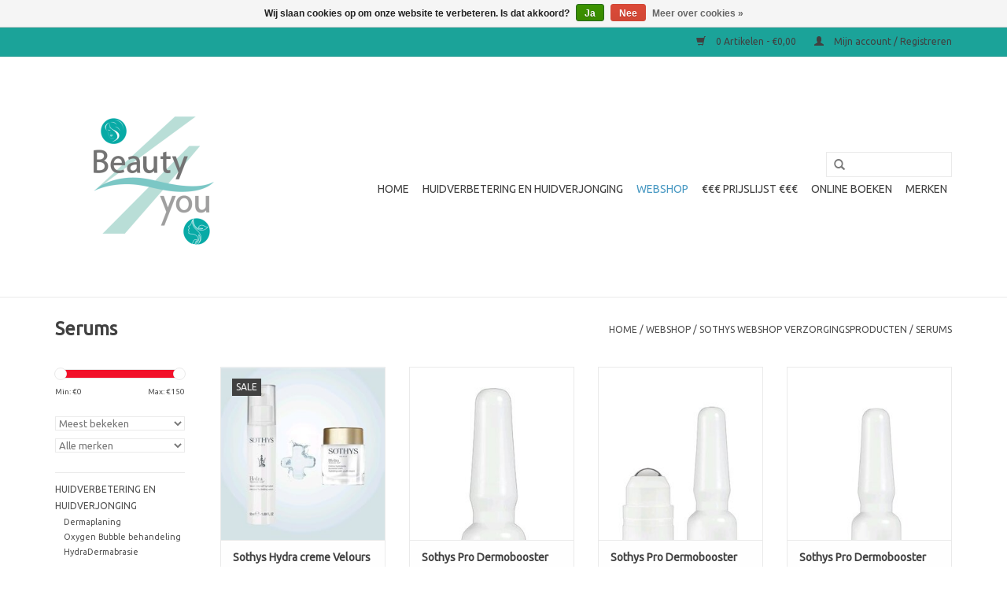

--- FILE ---
content_type: text/html;charset=utf-8
request_url: https://www.beauty4you.be/webshop/sothys-webshop-verzorgingsproducten/serums/
body_size: 14349
content:
<!DOCTYPE html>
<html lang="nl">
  <head>
    <meta charset="utf-8"/>
<!-- [START] 'blocks/head.rain' -->
<!--

  (c) 2008-2026 Lightspeed Netherlands B.V.
  http://www.lightspeedhq.com
  Generated: 21-01-2026 @ 12:40:43

-->
<link rel="canonical" href="https://www.beauty4you.be/webshop/sothys-webshop-verzorgingsproducten/serums/"/>
<link rel="next" href="https://www.beauty4you.be/webshop/sothys-webshop-verzorgingsproducten/serums/page2.html"/>
<link rel="alternate" href="https://www.beauty4you.be/index.rss" type="application/rss+xml" title="Nieuwe producten"/>
<link href="https://cdn.webshopapp.com/assets/cookielaw.css?2025-02-20" rel="stylesheet" type="text/css"/>
<meta name="robots" content="noodp,noydir"/>
<meta name="google-site-verification" content="cWLxedlht5L7qRw8oFHVdFv2bgaTHzGmmpKk7uTyBag"/>
<meta property="og:url" content="https://www.beauty4you.be/webshop/sothys-webshop-verzorgingsproducten/serums/?source=facebook"/>
<meta property="og:site_name" content="Beauty4You"/>
<meta property="og:title" content="Serums"/>
<meta property="og:description" content="Welkom bij Esthetisch Instituut Beauty4You<br />
Graag verwennen wij jou met onze esthetische behandelingen in onze prachtige schoonheidssalon Beauty4You in Hamont-A"/>
<script>
<!-- Facebook Pixel Code -->
<script>
    !function(f,b,e,v,n,t,s)
    {if(f.fbq)return;n=f.fbq=function(){n.callMethod?
    n.callMethod.apply(n,arguments):n.queue.push(arguments)};
    if(!f._fbq)f._fbq=n;n.push=n;n.loaded=!0;n.version='2.0';
    n.queue=[];t=b.createElement(e);t.async=!0;
    t.src=v;s=b.getElementsByTagName(e)[0];
    s.parentNode.insertBefore(t,s)}(window, document,'script',
    'https://connect.facebook.net/en_US/fbevents.js');
    fbq('init', '853923924199159'); 
    fbq('track', 'PageView');
</script>
<noscript><img height="1" width="1" style="display:none"
    src="https://www.facebook.com/tr?id=853923924199159&ev=PageView&noscript=1"
/></noscript>
<!-- End Facebook Pixel Code -->

</script>
<!--[if lt IE 9]>
<script src="https://cdn.webshopapp.com/assets/html5shiv.js?2025-02-20"></script>
<![endif]-->
<!-- [END] 'blocks/head.rain' -->
    <title>Serums - Beauty4You</title>
    <meta name="description" content="Welkom bij Esthetisch Instituut Beauty4You<br />
Graag verwennen wij jou met onze esthetische behandelingen in onze prachtige schoonheidssalon Beauty4You in Hamont-A" />
    <meta name="keywords" content="Serums, Welkom bij Esthetisch Instituut Beauty4You<br />
Graag verwennen wij jou met onze esthetische behandelingen in onze prachtige schoonheidssalon Beauty4You in Hamont-Achel, Noord-Limburg. Wij werken al meer dan 18 jaar  met de dierproefvrije product" />
    <meta http-equiv="X-UA-Compatible" content="IE=edge,chrome=1">
    <meta name="viewport" content="width=device-width, initial-scale=1.0">
    <meta name="apple-mobile-web-app-capable" content="yes">
    <meta name="apple-mobile-web-app-status-bar-style" content="black">
    <meta property="fb:app_id" content="966242223397117"/>


    <link rel="shortcut icon" href="https://cdn.webshopapp.com/shops/230561/themes/18446/v/2672813/assets/favicon.ico?20250704141332" type="image/x-icon" />
    <link href='//fonts.googleapis.com/css?family=Ubuntu:400,300,600' rel='stylesheet' type='text/css'>
    <link href='//fonts.googleapis.com/css?family=Ubuntu:400,300,600' rel='stylesheet' type='text/css'>
    <link rel="shortcut icon" href="https://cdn.webshopapp.com/shops/230561/themes/18446/v/2672813/assets/favicon.ico?20250704141332" type="image/x-icon" /> 
    <link rel="stylesheet" href="https://cdn.webshopapp.com/shops/230561/themes/18446/assets/bootstrap.css?20251219183744" />
    <link rel="stylesheet" href="https://cdn.webshopapp.com/shops/230561/themes/18446/assets/style.css?20251219183744" />    
    <link rel="stylesheet" href="https://cdn.webshopapp.com/shops/230561/themes/18446/assets/settings.css?20251219183744" />  
    <link rel="stylesheet" href="https://cdn.webshopapp.com/assets/gui-2-0.css?2025-02-20" />
    <link rel="stylesheet" href="https://cdn.webshopapp.com/assets/gui-responsive-2-0.css?2025-02-20" />   
    <link rel="stylesheet" href="https://cdn.webshopapp.com/shops/230561/themes/18446/assets/custom.css?20251219183744" />
    <script src="https://cdn.webshopapp.com/assets/jquery-1-9-1.js?2025-02-20"></script>
    <script src="https://cdn.webshopapp.com/assets/jquery-ui-1-10-1.js?2025-02-20"></script>
   
    <script type="text/javascript" src="https://cdn.webshopapp.com/shops/230561/themes/18446/assets/global.js?20251219183744"></script>

    <script type="text/javascript" src="https://cdn.webshopapp.com/shops/230561/themes/18446/assets/jcarousel.js?20251219183744"></script>
    <script type="text/javascript" src="https://cdn.webshopapp.com/assets/gui.js?2025-02-20"></script>
    <script type="text/javascript" src="https://cdn.webshopapp.com/assets/gui-responsive-2-0.js?2025-02-20"></script>
        
    <!--[if lt IE 9]>
    <link rel="stylesheet" href="https://cdn.webshopapp.com/shops/230561/themes/18446/assets/style-ie.css?20251219183744" />
    <![endif]-->
  </head>
  <body>  
    <header>
      <div class="topnav">
        <div class="container">
                    <div class="right">
            <a href="https://www.beauty4you.be/cart/" title="Winkelwagen" class="cart"> 
              <span class="glyphicon glyphicon-shopping-cart"></span>
              0 Artikelen - €0,00
            </a>
            <a href="https://www.beauty4you.be/account/" title="Mijn account" class="my-account">
              <span class="glyphicon glyphicon-user"></span>
                            Mijn account / Registreren
                          </a>
          </div>
        </div>
      </div>
      <div class="navigation container">
        <div class="align">
          <ul class="burger">
            <img src="https://cdn.webshopapp.com/shops/230561/themes/18446/assets/hamburger.png?20251219183744" width="32" height="32" alt="Menu">
          </ul>
          <div class="vertical logo">
            <a href="https://www.beauty4you.be/" title="Beauty4You -Hamont-Achel Limburg- Welkom">
              <img src="https://cdn.webshopapp.com/shops/230561/themes/18446/v/2670994/assets/logo.png?20250704140726" alt="Beauty4You -Hamont-Achel Limburg- Welkom" />
            </a>
          </div>
          <nav class="nonbounce desktop vertical">
            <form action="https://www.beauty4you.be/search/" method="get" id="formSearch">
              <input type="text" name="q" autocomplete="off"  value=""/>
              <span onclick="$('#formSearch').submit();" title="Zoeken" class="glyphicon glyphicon-search"></span>
            </form>            
            <ul>
              <li class="item home ">
                <a class="itemLink" href="https://www.beauty4you.be/">Home</a>
              </li>
                            <li class="item sub">
                <a class="itemLink" href="https://www.beauty4you.be/huidverbetering-en-huidverjonging/" title="Huidverbetering en Huidverjonging">Huidverbetering en Huidverjonging</a>
                                <span class="glyphicon glyphicon-play"></span>
                <ul class="subnav">
                                    <li class="subitem">
                    <a class="subitemLink" href="https://www.beauty4you.be/huidverbetering-en-huidverjonging/dermaplaning/" title="Dermaplaning">Dermaplaning</a>
                                      </li>
                                    <li class="subitem">
                    <a class="subitemLink" href="https://www.beauty4you.be/huidverbetering-en-huidverjonging/oxygen-bubble-behandeling/" title="Oxygen Bubble behandeling ">Oxygen Bubble behandeling </a>
                                      </li>
                                    <li class="subitem">
                    <a class="subitemLink" href="https://www.beauty4you.be/huidverbetering-en-huidverjonging/hydradermabrasie/" title="HydraDermabrasie">HydraDermabrasie</a>
                                        <ul class="subnav">
                                            <li class="subitem">
                        <a class="subitemLink" href="https://www.beauty4you.be/huidverbetering-en-huidverjonging/hydradermabrasie/voor-en-nazorg-hydradermabrasie/" title="VOOR-EN NAZORG HYDRADERMABRASIE">VOOR-EN NAZORG HYDRADERMABRASIE</a>
                      </li>
                                          </ul>
                                      </li>
                                    <li class="subitem">
                    <a class="subitemLink" href="https://www.beauty4you.be/huidverbetering-en-huidverjonging/led-licht-therapie/" title="Led Licht Therapie">Led Licht Therapie</a>
                                      </li>
                                    <li class="subitem">
                    <a class="subitemLink" href="https://www.beauty4you.be/huidverbetering-en-huidverjonging/microneedling-huidverbetering/" title="Microneedling huidverbetering">Microneedling huidverbetering</a>
                                        <ul class="subnav">
                                            <li class="subitem">
                        <a class="subitemLink" href="https://www.beauty4you.be/huidverbetering-en-huidverjonging/microneedling-huidverbetering/voor-en-nazorg-microneedling-en-microdermabrasie/" title="VOOR-EN NAZORG MICRONEEDLING EN MICRODERMABRASIE">VOOR-EN NAZORG MICRONEEDLING EN MICRODERMABRASIE</a>
                      </li>
                                          </ul>
                                      </li>
                                    <li class="subitem">
                    <a class="subitemLink" href="https://www.beauty4you.be/huidverbetering-en-huidverjonging/microdermabrasie-huidverbetering/" title="Microdermabrasie Huidverbetering">Microdermabrasie Huidverbetering</a>
                                        <ul class="subnav">
                                            <li class="subitem">
                        <a class="subitemLink" href="https://www.beauty4you.be/huidverbetering-en-huidverjonging/microdermabrasie-huidverbetering/voor-en-nazorg-microneedling-en-microdermabrasie/" title="VOOR-EN NAZORG MICRONEEDLING EN MICRODERMABRASIE">VOOR-EN NAZORG MICRONEEDLING EN MICRODERMABRASIE</a>
                      </li>
                                          </ul>
                                      </li>
                                    <li class="subitem">
                    <a class="subitemLink" href="https://www.beauty4you.be/huidverbetering-en-huidverjonging/couperose-teleangiectastieen-en-roodheden-weg-hale/" title="Couperose, Teleangiëctastieën en roodheden  weg  halen d.m.v. Electrische Coagulatie">Couperose, Teleangiëctastieën en roodheden  weg  halen d.m.v. Electrische Coagulatie</a>
                                      </li>
                                    <li class="subitem">
                    <a class="subitemLink" href="https://www.beauty4you.be/huidverbetering-en-huidverjonging/pedicure-medische-voetverzorging-en-esthetische-vo/" title="Pedicure, medische voetverzorging en esthetische voetverzorging in Hamont-Achel in het noorden van Limburg">Pedicure, medische voetverzorging en esthetische voetverzorging in Hamont-Achel in het noorden van Limburg</a>
                                        <ul class="subnav">
                                            <li class="subitem">
                        <a class="subitemLink" href="https://www.beauty4you.be/huidverbetering-en-huidverjonging/pedicure-medische-voetverzorging-en-esthetische-vo/ingroeiende-en-ingegroeide-teennagel/" title="Ingroeiende en ingegroeide teennagel">Ingroeiende en ingegroeide teennagel</a>
                      </li>
                                            <li class="subitem">
                        <a class="subitemLink" href="https://www.beauty4you.be/huidverbetering-en-huidverjonging/pedicure-medische-voetverzorging-en-esthetische-vo/schimmelnagels-of-schimmel-op-de-huid-van-de-voete/" title="Schimmelnagels of schimmel op de huid van de voeten">Schimmelnagels of schimmel op de huid van de voeten</a>
                      </li>
                                            <li class="subitem">
                        <a class="subitemLink" href="https://www.beauty4you.be/huidverbetering-en-huidverjonging/pedicure-medische-voetverzorging-en-esthetische-vo/wrat-of-likdoorn-eksteroog/" title="Wrat of likdoorn/eksteroog">Wrat of likdoorn/eksteroog</a>
                      </li>
                                          </ul>
                                      </li>
                                    <li class="subitem">
                    <a class="subitemLink" href="https://www.beauty4you.be/huidverbetering-en-huidverjonging/visagie-make-up-individueel-make-up-advies-hamont/" title="Visagie/Make-Up individueel make-up advies Hamont-Achel Noord Limburg">Visagie/Make-Up individueel make-up advies Hamont-Achel Noord Limburg</a>
                                      </li>
                                    <li class="subitem">
                    <a class="subitemLink" href="https://www.beauty4you.be/huidverbetering-en-huidverjonging/wimperlifting-wimperpermanent-lashlift/" title="Wimperlifting  /  Wimperpermanent / Lashlift">Wimperlifting  /  Wimperpermanent / Lashlift</a>
                                      </li>
                                    <li class="subitem">
                    <a class="subitemLink" href="https://www.beauty4you.be/huidverbetering-en-huidverjonging/wenkbrauwen-in-model-brengen-en-verven/" title="Wenkbrauwen in model brengen en verven">Wenkbrauwen in model brengen en verven</a>
                                      </li>
                                    <li class="subitem">
                    <a class="subitemLink" href="https://www.beauty4you.be/huidverbetering-en-huidverjonging/contact-en-openingsuren/" title="Contact en openingsuren">Contact en openingsuren</a>
                                      </li>
                                    <li class="subitem">
                    <a class="subitemLink" href="https://www.beauty4you.be/huidverbetering-en-huidverjonging/huidanalyse-met-smartskin-apparaat/" title="Huidanalyse met SmartSkin apparaat">Huidanalyse met SmartSkin apparaat</a>
                                      </li>
                                    <li class="subitem">
                    <a class="subitemLink" href="https://www.beauty4you.be/huidverbetering-en-huidverjonging/wat-betekent-beauty4you/" title="Wat betekent BEAUTY4YOU">Wat betekent BEAUTY4YOU</a>
                                      </li>
                                  </ul>
                              </li>
                            <li class="item sub active">
                <a class="itemLink" href="https://www.beauty4you.be/webshop/" title="WEBSHOP">WEBSHOP</a>
                                <span class="glyphicon glyphicon-play"></span>
                <ul class="subnav">
                                    <li class="subitem">
                    <a class="subitemLink" href="https://www.beauty4you.be/webshop/sothys-webshop-verzorgingsproducten/" title="Sothys Webshop Verzorgingsproducten">Sothys Webshop Verzorgingsproducten</a>
                                        <ul class="subnav">
                                            <li class="subitem">
                        <a class="subitemLink" href="https://www.beauty4you.be/webshop/sothys-webshop-verzorgingsproducten/reiniging-en-scrub/" title="Reiniging en scrub">Reiniging en scrub</a>
                      </li>
                                            <li class="subitem">
                        <a class="subitemLink" href="https://www.beauty4you.be/webshop/sothys-webshop-verzorgingsproducten/sothys-make-up-maquillage/" title="Sothys Make-up  Maquillage">Sothys Make-up  Maquillage</a>
                      </li>
                                            <li class="subitem">
                        <a class="subitemLink" href="https://www.beauty4you.be/webshop/sothys-webshop-verzorgingsproducten/oogverzorging/" title="Oogverzorging">Oogverzorging</a>
                      </li>
                                            <li class="subitem">
                        <a class="subitemLink" href="https://www.beauty4you.be/webshop/sothys-webshop-verzorgingsproducten/maskers/" title="Maskers">Maskers</a>
                      </li>
                                            <li class="subitem">
                        <a class="subitemLink" href="https://www.beauty4you.be/webshop/sothys-webshop-verzorgingsproducten/serums/" title="Serums">Serums</a>
                      </li>
                                            <li class="subitem">
                        <a class="subitemLink" href="https://www.beauty4you.be/webshop/sothys-webshop-verzorgingsproducten/cremes/" title="Crèmes">Crèmes</a>
                      </li>
                                            <li class="subitem">
                        <a class="subitemLink" href="https://www.beauty4you.be/webshop/sothys-webshop-verzorgingsproducten/zonneproducten-sothys-spf/" title="Zonneproducten Sothys SPF">Zonneproducten Sothys SPF</a>
                      </li>
                                            <li class="subitem">
                        <a class="subitemLink" href="https://www.beauty4you.be/webshop/sothys-webshop-verzorgingsproducten/cosmeceuticals-cosmetique/" title="Cosmeceuticals Cosmetique">Cosmeceuticals Cosmetique</a>
                      </li>
                                            <li class="subitem">
                        <a class="subitemLink" href="https://www.beauty4you.be/webshop/sothys-webshop-verzorgingsproducten/lichaam/" title="Lichaam">Lichaam</a>
                      </li>
                                            <li class="subitem">
                        <a class="subitemLink" href="https://www.beauty4you.be/webshop/sothys-webshop-verzorgingsproducten/mannenproducten/" title="Mannenproducten">Mannenproducten</a>
                      </li>
                                            <li class="subitem">
                        <a class="subitemLink" href="https://www.beauty4you.be/webshop/sothys-webshop-verzorgingsproducten/sothys-promoties/" title="Sothys PROMOTIES">Sothys PROMOTIES</a>
                      </li>
                                            <li class="subitem">
                        <a class="subitemLink" href="https://www.beauty4you.be/webshop/sothys-webshop-verzorgingsproducten/sothys-organics-ecocert/" title="Sothys Organics ECOCERT">Sothys Organics ECOCERT</a>
                      </li>
                                            <li class="subitem">
                        <a class="subitemLink" href="https://www.beauty4you.be/webshop/sothys-webshop-verzorgingsproducten/sothys-pigmentatie-management/" title="Sothys Pigmentatie Management">Sothys Pigmentatie Management</a>
                      </li>
                                            <li class="subitem">
                        <a class="subitemLink" href="https://www.beauty4you.be/dx-glow-sothys/" title="DX Glow Sothys">DX Glow Sothys</a>
                      </li>
                                          </ul>
                                      </li>
                                    <li class="subitem">
                    <a class="subitemLink" href="https://www.beauty4you.be/webshop/producten-voor-de-heren/" title="Producten voor de heren en jonge mannen">Producten voor de heren en jonge mannen</a>
                                      </li>
                                    <li class="subitem">
                    <a class="subitemLink" href="https://www.beauty4you.be/webshop/promoties-acties-promo-aanbieding/" title="PROMOTIES / ACTIES / PROMO / AANBIEDING">PROMOTIES / ACTIES / PROMO / AANBIEDING</a>
                                      </li>
                                    <li class="subitem">
                    <a class="subitemLink" href="https://www.beauty4you.be/webshop/vette-huid-met-of-zonder-puistjes/" title="Vette huid met of zonder puistjes">Vette huid met of zonder puistjes</a>
                                      </li>
                                    <li class="subitem">
                    <a class="subitemLink" href="https://www.beauty4you.be/webshop/handen-voeten-en-teennagels/" title="Handen, voeten en teennagels">Handen, voeten en teennagels</a>
                                      </li>
                                    <li class="subitem">
                    <a class="subitemLink" href="https://www.beauty4you.be/webshop/marc-inbane-zelfbruiner-spray-druppels-glove/" title="MARC INBANE ZELFBRUINER SPRAY / DRUPPELS / GLOVE">MARC INBANE ZELFBRUINER SPRAY / DRUPPELS / GLOVE</a>
                                      </li>
                                    <li class="subitem">
                    <a class="subitemLink" href="https://www.beauty4you.be/webshop/malu-wilz/" title="Malu Wilz">Malu Wilz</a>
                                        <ul class="subnav">
                                            <li class="subitem">
                        <a class="subitemLink" href="https://www.beauty4you.be/webshop/malu-wilz/malu-wilz-make-up-en-borstels/" title="Malu Wilz Make-up en Borstels">Malu Wilz Make-up en Borstels</a>
                      </li>
                                            <li class="subitem">
                        <a class="subitemLink" href="https://www.beauty4you.be/webshop/malu-wilz/malu-wilz-men-care-producten-voor-de-mannen-huid/" title="Malu Wilz Men Care Producten voor de Mannen huid">Malu Wilz Men Care Producten voor de Mannen huid</a>
                      </li>
                                            <li class="subitem">
                        <a class="subitemLink" href="https://www.beauty4you.be/webshop/malu-wilz/malu-wilz-young-care-voor-de-jeugdige-huid-met-pui/" title="Malu Wilz YOUNG CARE voor de Jeugdige huid met puistjes of Acné">Malu Wilz YOUNG CARE voor de Jeugdige huid met puistjes of Acné</a>
                      </li>
                                            <li class="subitem">
                        <a class="subitemLink" href="https://www.beauty4you.be/webshop/malu-wilz/malu-wilz-anti-aging-en-hydraterend/" title="Malu Wilz Anti-Aging en hydraterend">Malu Wilz Anti-Aging en hydraterend</a>
                      </li>
                                            <li class="subitem">
                        <a class="subitemLink" href="https://www.beauty4you.be/webshop/malu-wilz/malu-wilz-aloe-vera-vegan/" title="Malu Wilz Aloe Vera Vegan">Malu Wilz Aloe Vera Vegan</a>
                      </li>
                                            <li class="subitem">
                        <a class="subitemLink" href="https://www.beauty4you.be/webshop/malu-wilz/malu-wilz-lichaam-handen-en-voeten/" title="Malu Wilz lichaam, handen en voeten">Malu Wilz lichaam, handen en voeten</a>
                      </li>
                                          </ul>
                                      </li>
                                    <li class="subitem">
                    <a class="subitemLink" href="https://www.beauty4you.be/webshop/zonneproducten-spf10-spf20-spf30-en-spf50/" title="Zonneproducten SPF10 SPF20 SPF30 en SPF50">Zonneproducten SPF10 SPF20 SPF30 en SPF50</a>
                                      </li>
                                    <li class="subitem">
                    <a class="subitemLink" href="https://www.beauty4you.be/webshop/gezichtscreme-en-serums-vanaf-25-jaar/" title="Gezichtscrème en serums vanaf 25 jaar">Gezichtscrème en serums vanaf 25 jaar</a>
                                      </li>
                                    <li class="subitem">
                    <a class="subitemLink" href="https://www.beauty4you.be/webshop/gezichtscreme-en-serums-vanaf-45-jaar/" title="Gezichtscrème en serums vanaf 45 jaar">Gezichtscrème en serums vanaf 45 jaar</a>
                                      </li>
                                    <li class="subitem">
                    <a class="subitemLink" href="https://www.beauty4you.be/webshop/gezichtscreme-en-serums-vanaf-55-jaar/" title="Gezichtscrème en serums vanaf 55 jaar">Gezichtscrème en serums vanaf 55 jaar</a>
                                      </li>
                                    <li class="subitem">
                    <a class="subitemLink" href="https://www.beauty4you.be/webshop/gezichtscreme-en-serums-vanaf-35-jaar/" title="Gezichtscrème en serums vanaf 35 jaar">Gezichtscrème en serums vanaf 35 jaar</a>
                                      </li>
                                    <li class="subitem">
                    <a class="subitemLink" href="https://www.beauty4you.be/webshop/gezichtscreme-en-serums-vanaf-65-jaar/" title="Gezichtscrème en serums vanaf 65 jaar">Gezichtscrème en serums vanaf 65 jaar</a>
                                      </li>
                                    <li class="subitem">
                    <a class="subitemLink" href="https://www.beauty4you.be/webshop/wimpers-en-wenkbrauwen-lashes-and-brows/" title="Wimpers en wenkbrauwen lashes and brows">Wimpers en wenkbrauwen lashes and brows</a>
                                      </li>
                                    <li class="subitem">
                    <a class="subitemLink" href="https://www.beauty4you.be/webshop/beauty4you-blog-eerlijke-tips-huidverbetering-in-l/" title="Beauty4You Blog – Eerlijke tips &amp; huidverbetering in Limburg">Beauty4You Blog – Eerlijke tips &amp; huidverbetering in Limburg</a>
                                      </li>
                                  </ul>
                              </li>
                            <li class="item">
                <a class="itemLink" href="https://www.beauty4you.be/prijslijst/" title="€€€ Prijslijst  €€€">€€€ Prijslijst  €€€</a>
                              </li>
                            <li class="item">
                <a class="itemLink" href="https://www.beauty4you.be/online-boeken/" title="Online boeken">Online boeken</a>
                              </li>
                                                                      <li class="item"><a class="itemLink" href="https://www.beauty4you.be/brands/" title="Merken">Merken</a></li>
                                        </ul>
            <span class="glyphicon glyphicon-remove"></span>  
          </nav>
        </div>
      </div>
    </header>
    
    <div class="wrapper">
      <div class="container content">
                <div class="page-title row">
  <div class="col-sm-6 col-md-6">
    <h1>Serums</h1>
  </div>
  <div class="col-sm-6 col-md-6 breadcrumbs text-right">
    <a href="https://www.beauty4you.be/" title="Home">Home</a>
    
        / <a href="https://www.beauty4you.be/webshop/">WEBSHOP</a>
        / <a href="https://www.beauty4you.be/webshop/sothys-webshop-verzorgingsproducten/">Sothys Webshop Verzorgingsproducten</a>
        / <a href="https://www.beauty4you.be/webshop/sothys-webshop-verzorgingsproducten/serums/">Serums</a>
      </div>  
  </div>
<div class="products row">
  <div class="col-md-2 sidebar">
    <div class="sort">
      <form action="https://www.beauty4you.be/webshop/sothys-webshop-verzorgingsproducten/serums/" method="get" id="filter_form">
        <input type="hidden" name="mode" value="grid" id="filter_form_mode" />
        <input type="hidden" name="limit" value="24" id="filter_form_limit" />
        <input type="hidden" name="sort" value="popular" id="filter_form_sort" />
        <input type="hidden" name="max" value="150" id="filter_form_max" />
        <input type="hidden" name="min" value="0" id="filter_form_min" />
        
        <div class="price-filter">
          <div class="sidebar-filter-slider">
            <div id="collection-filter-price"></div>
          </div>
          <div class="price-filter-range clear">
            <div class="min">Min: €<span>0</span></div>
            <div class="max">Max: €<span>150</span></div>
          </div>
        </div>
        
        <select name="sort" onchange="$('#formSortModeLimit').submit();">
                    <option value="default">Standaard</option>
                    <option value="popular" selected="selected">Meest bekeken</option>
                    <option value="newest">Nieuwste producten</option>
                    <option value="lowest">Laagste prijs</option>
                    <option value="highest">Hoogste prijs</option>
                    <option value="asc">Naam oplopend</option>
                    <option value="desc">Naam aflopend</option>
                  </select>        
                <select name="brand">
                    <option value="0" selected="selected">Alle merken</option>
                    <option value="1435472">Sothys</option>
                  </select>
                      </form>
    </div>
       
     <ul>
            <li class="item">
        <a class="itemLink " href="https://www.beauty4you.be/huidverbetering-en-huidverjonging/" title="Huidverbetering en Huidverjonging">Huidverbetering en Huidverjonging</a>
                <ul class="subnav">
                    <li class="subitem">
            <a class="subitemLink " href="https://www.beauty4you.be/huidverbetering-en-huidverjonging/dermaplaning/" title="Dermaplaning">Dermaplaning</a>
                      </li>
                    <li class="subitem">
            <a class="subitemLink " href="https://www.beauty4you.be/huidverbetering-en-huidverjonging/oxygen-bubble-behandeling/" title="Oxygen Bubble behandeling ">Oxygen Bubble behandeling </a>
                      </li>
                    <li class="subitem">
            <a class="subitemLink " href="https://www.beauty4you.be/huidverbetering-en-huidverjonging/hydradermabrasie/" title="HydraDermabrasie">HydraDermabrasie</a>
                        <ul class="subnav">
                            <li class="subitem">
                <a class="subitemLink" href="https://www.beauty4you.be/huidverbetering-en-huidverjonging/hydradermabrasie/voor-en-nazorg-hydradermabrasie/" title="VOOR-EN NAZORG HYDRADERMABRASIE">VOOR-EN NAZORG HYDRADERMABRASIE</a>
              </li>
                          </ul>
                      </li>
                    <li class="subitem">
            <a class="subitemLink " href="https://www.beauty4you.be/huidverbetering-en-huidverjonging/led-licht-therapie/" title="Led Licht Therapie">Led Licht Therapie</a>
                      </li>
                    <li class="subitem">
            <a class="subitemLink " href="https://www.beauty4you.be/huidverbetering-en-huidverjonging/microneedling-huidverbetering/" title="Microneedling huidverbetering">Microneedling huidverbetering</a>
                        <ul class="subnav">
                            <li class="subitem">
                <a class="subitemLink" href="https://www.beauty4you.be/huidverbetering-en-huidverjonging/microneedling-huidverbetering/voor-en-nazorg-microneedling-en-microdermabrasie/" title="VOOR-EN NAZORG MICRONEEDLING EN MICRODERMABRASIE">VOOR-EN NAZORG MICRONEEDLING EN MICRODERMABRASIE</a>
              </li>
                          </ul>
                      </li>
                    <li class="subitem">
            <a class="subitemLink " href="https://www.beauty4you.be/huidverbetering-en-huidverjonging/microdermabrasie-huidverbetering/" title="Microdermabrasie Huidverbetering">Microdermabrasie Huidverbetering</a>
                        <ul class="subnav">
                            <li class="subitem">
                <a class="subitemLink" href="https://www.beauty4you.be/huidverbetering-en-huidverjonging/microdermabrasie-huidverbetering/voor-en-nazorg-microneedling-en-microdermabrasie/" title="VOOR-EN NAZORG MICRONEEDLING EN MICRODERMABRASIE">VOOR-EN NAZORG MICRONEEDLING EN MICRODERMABRASIE</a>
              </li>
                          </ul>
                      </li>
                    <li class="subitem">
            <a class="subitemLink " href="https://www.beauty4you.be/huidverbetering-en-huidverjonging/couperose-teleangiectastieen-en-roodheden-weg-hale/" title="Couperose, Teleangiëctastieën en roodheden  weg  halen d.m.v. Electrische Coagulatie">Couperose, Teleangiëctastieën en roodheden  weg  halen d.m.v. Electrische Coagulatie</a>
                      </li>
                    <li class="subitem">
            <a class="subitemLink " href="https://www.beauty4you.be/huidverbetering-en-huidverjonging/pedicure-medische-voetverzorging-en-esthetische-vo/" title="Pedicure, medische voetverzorging en esthetische voetverzorging in Hamont-Achel in het noorden van Limburg">Pedicure, medische voetverzorging en esthetische voetverzorging in Hamont-Achel in het noorden van Limburg</a>
                        <ul class="subnav">
                            <li class="subitem">
                <a class="subitemLink" href="https://www.beauty4you.be/huidverbetering-en-huidverjonging/pedicure-medische-voetverzorging-en-esthetische-vo/ingroeiende-en-ingegroeide-teennagel/" title="Ingroeiende en ingegroeide teennagel">Ingroeiende en ingegroeide teennagel</a>
              </li>
                            <li class="subitem">
                <a class="subitemLink" href="https://www.beauty4you.be/huidverbetering-en-huidverjonging/pedicure-medische-voetverzorging-en-esthetische-vo/schimmelnagels-of-schimmel-op-de-huid-van-de-voete/" title="Schimmelnagels of schimmel op de huid van de voeten">Schimmelnagels of schimmel op de huid van de voeten</a>
              </li>
                            <li class="subitem">
                <a class="subitemLink" href="https://www.beauty4you.be/huidverbetering-en-huidverjonging/pedicure-medische-voetverzorging-en-esthetische-vo/wrat-of-likdoorn-eksteroog/" title="Wrat of likdoorn/eksteroog">Wrat of likdoorn/eksteroog</a>
              </li>
                          </ul>
                      </li>
                    <li class="subitem">
            <a class="subitemLink " href="https://www.beauty4you.be/huidverbetering-en-huidverjonging/visagie-make-up-individueel-make-up-advies-hamont/" title="Visagie/Make-Up individueel make-up advies Hamont-Achel Noord Limburg">Visagie/Make-Up individueel make-up advies Hamont-Achel Noord Limburg</a>
                      </li>
                    <li class="subitem">
            <a class="subitemLink " href="https://www.beauty4you.be/huidverbetering-en-huidverjonging/wimperlifting-wimperpermanent-lashlift/" title="Wimperlifting  /  Wimperpermanent / Lashlift">Wimperlifting  /  Wimperpermanent / Lashlift</a>
                      </li>
                    <li class="subitem">
            <a class="subitemLink " href="https://www.beauty4you.be/huidverbetering-en-huidverjonging/wenkbrauwen-in-model-brengen-en-verven/" title="Wenkbrauwen in model brengen en verven">Wenkbrauwen in model brengen en verven</a>
                      </li>
                    <li class="subitem">
            <a class="subitemLink " href="https://www.beauty4you.be/huidverbetering-en-huidverjonging/contact-en-openingsuren/" title="Contact en openingsuren">Contact en openingsuren</a>
                      </li>
                    <li class="subitem">
            <a class="subitemLink " href="https://www.beauty4you.be/huidverbetering-en-huidverjonging/huidanalyse-met-smartskin-apparaat/" title="Huidanalyse met SmartSkin apparaat">Huidanalyse met SmartSkin apparaat</a>
                      </li>
                    <li class="subitem">
            <a class="subitemLink " href="https://www.beauty4you.be/huidverbetering-en-huidverjonging/wat-betekent-beauty4you/" title="Wat betekent BEAUTY4YOU">Wat betekent BEAUTY4YOU</a>
                      </li>
                  </ul>
              </li>
            <li class="item active">
        <a class="itemLink  active" href="https://www.beauty4you.be/webshop/" title="WEBSHOP">WEBSHOP</a>
                <ul class="subnav">
                    <li class="subitem">
            <a class="subitemLink active " href="https://www.beauty4you.be/webshop/sothys-webshop-verzorgingsproducten/" title="Sothys Webshop Verzorgingsproducten">Sothys Webshop Verzorgingsproducten</a>
                        <ul class="subnav">
                            <li class="subitem">
                <a class="subitemLink" href="https://www.beauty4you.be/webshop/sothys-webshop-verzorgingsproducten/reiniging-en-scrub/" title="Reiniging en scrub">Reiniging en scrub</a>
              </li>
                            <li class="subitem">
                <a class="subitemLink" href="https://www.beauty4you.be/webshop/sothys-webshop-verzorgingsproducten/sothys-make-up-maquillage/" title="Sothys Make-up  Maquillage">Sothys Make-up  Maquillage</a>
              </li>
                            <li class="subitem">
                <a class="subitemLink" href="https://www.beauty4you.be/webshop/sothys-webshop-verzorgingsproducten/oogverzorging/" title="Oogverzorging">Oogverzorging</a>
              </li>
                            <li class="subitem">
                <a class="subitemLink" href="https://www.beauty4you.be/webshop/sothys-webshop-verzorgingsproducten/maskers/" title="Maskers">Maskers</a>
              </li>
                            <li class="subitem">
                <a class="subitemLink active" href="https://www.beauty4you.be/webshop/sothys-webshop-verzorgingsproducten/serums/" title="Serums">Serums</a>
              </li>
                            <li class="subitem">
                <a class="subitemLink" href="https://www.beauty4you.be/webshop/sothys-webshop-verzorgingsproducten/cremes/" title="Crèmes">Crèmes</a>
              </li>
                            <li class="subitem">
                <a class="subitemLink" href="https://www.beauty4you.be/webshop/sothys-webshop-verzorgingsproducten/zonneproducten-sothys-spf/" title="Zonneproducten Sothys SPF">Zonneproducten Sothys SPF</a>
              </li>
                            <li class="subitem">
                <a class="subitemLink" href="https://www.beauty4you.be/webshop/sothys-webshop-verzorgingsproducten/cosmeceuticals-cosmetique/" title="Cosmeceuticals Cosmetique">Cosmeceuticals Cosmetique</a>
              </li>
                            <li class="subitem">
                <a class="subitemLink" href="https://www.beauty4you.be/webshop/sothys-webshop-verzorgingsproducten/lichaam/" title="Lichaam">Lichaam</a>
              </li>
                            <li class="subitem">
                <a class="subitemLink" href="https://www.beauty4you.be/webshop/sothys-webshop-verzorgingsproducten/mannenproducten/" title="Mannenproducten">Mannenproducten</a>
              </li>
                            <li class="subitem">
                <a class="subitemLink" href="https://www.beauty4you.be/webshop/sothys-webshop-verzorgingsproducten/sothys-promoties/" title="Sothys PROMOTIES">Sothys PROMOTIES</a>
              </li>
                            <li class="subitem">
                <a class="subitemLink" href="https://www.beauty4you.be/webshop/sothys-webshop-verzorgingsproducten/sothys-organics-ecocert/" title="Sothys Organics ECOCERT">Sothys Organics ECOCERT</a>
              </li>
                            <li class="subitem">
                <a class="subitemLink" href="https://www.beauty4you.be/webshop/sothys-webshop-verzorgingsproducten/sothys-pigmentatie-management/" title="Sothys Pigmentatie Management">Sothys Pigmentatie Management</a>
              </li>
                            <li class="subitem">
                <a class="subitemLink" href="https://www.beauty4you.be/dx-glow-sothys/" title="DX Glow Sothys">DX Glow Sothys</a>
              </li>
                          </ul>
                      </li>
                    <li class="subitem">
            <a class="subitemLink " href="https://www.beauty4you.be/webshop/producten-voor-de-heren/" title="Producten voor de heren en jonge mannen">Producten voor de heren en jonge mannen</a>
                      </li>
                    <li class="subitem">
            <a class="subitemLink " href="https://www.beauty4you.be/webshop/promoties-acties-promo-aanbieding/" title="PROMOTIES / ACTIES / PROMO / AANBIEDING">PROMOTIES / ACTIES / PROMO / AANBIEDING</a>
                      </li>
                    <li class="subitem">
            <a class="subitemLink " href="https://www.beauty4you.be/webshop/vette-huid-met-of-zonder-puistjes/" title="Vette huid met of zonder puistjes">Vette huid met of zonder puistjes</a>
                      </li>
                    <li class="subitem">
            <a class="subitemLink " href="https://www.beauty4you.be/webshop/handen-voeten-en-teennagels/" title="Handen, voeten en teennagels">Handen, voeten en teennagels</a>
                      </li>
                    <li class="subitem">
            <a class="subitemLink " href="https://www.beauty4you.be/webshop/marc-inbane-zelfbruiner-spray-druppels-glove/" title="MARC INBANE ZELFBRUINER SPRAY / DRUPPELS / GLOVE">MARC INBANE ZELFBRUINER SPRAY / DRUPPELS / GLOVE</a>
                      </li>
                    <li class="subitem">
            <a class="subitemLink " href="https://www.beauty4you.be/webshop/malu-wilz/" title="Malu Wilz">Malu Wilz</a>
                        <ul class="subnav">
                            <li class="subitem">
                <a class="subitemLink" href="https://www.beauty4you.be/webshop/malu-wilz/malu-wilz-make-up-en-borstels/" title="Malu Wilz Make-up en Borstels">Malu Wilz Make-up en Borstels</a>
              </li>
                            <li class="subitem">
                <a class="subitemLink" href="https://www.beauty4you.be/webshop/malu-wilz/malu-wilz-men-care-producten-voor-de-mannen-huid/" title="Malu Wilz Men Care Producten voor de Mannen huid">Malu Wilz Men Care Producten voor de Mannen huid</a>
              </li>
                            <li class="subitem">
                <a class="subitemLink" href="https://www.beauty4you.be/webshop/malu-wilz/malu-wilz-young-care-voor-de-jeugdige-huid-met-pui/" title="Malu Wilz YOUNG CARE voor de Jeugdige huid met puistjes of Acné">Malu Wilz YOUNG CARE voor de Jeugdige huid met puistjes of Acné</a>
              </li>
                            <li class="subitem">
                <a class="subitemLink" href="https://www.beauty4you.be/webshop/malu-wilz/malu-wilz-anti-aging-en-hydraterend/" title="Malu Wilz Anti-Aging en hydraterend">Malu Wilz Anti-Aging en hydraterend</a>
              </li>
                            <li class="subitem">
                <a class="subitemLink" href="https://www.beauty4you.be/webshop/malu-wilz/malu-wilz-aloe-vera-vegan/" title="Malu Wilz Aloe Vera Vegan">Malu Wilz Aloe Vera Vegan</a>
              </li>
                            <li class="subitem">
                <a class="subitemLink" href="https://www.beauty4you.be/webshop/malu-wilz/malu-wilz-lichaam-handen-en-voeten/" title="Malu Wilz lichaam, handen en voeten">Malu Wilz lichaam, handen en voeten</a>
              </li>
                          </ul>
                      </li>
                    <li class="subitem">
            <a class="subitemLink " href="https://www.beauty4you.be/webshop/zonneproducten-spf10-spf20-spf30-en-spf50/" title="Zonneproducten SPF10 SPF20 SPF30 en SPF50">Zonneproducten SPF10 SPF20 SPF30 en SPF50</a>
                      </li>
                    <li class="subitem">
            <a class="subitemLink " href="https://www.beauty4you.be/webshop/gezichtscreme-en-serums-vanaf-25-jaar/" title="Gezichtscrème en serums vanaf 25 jaar">Gezichtscrème en serums vanaf 25 jaar</a>
                      </li>
                    <li class="subitem">
            <a class="subitemLink " href="https://www.beauty4you.be/webshop/gezichtscreme-en-serums-vanaf-45-jaar/" title="Gezichtscrème en serums vanaf 45 jaar">Gezichtscrème en serums vanaf 45 jaar</a>
                      </li>
                    <li class="subitem">
            <a class="subitemLink " href="https://www.beauty4you.be/webshop/gezichtscreme-en-serums-vanaf-55-jaar/" title="Gezichtscrème en serums vanaf 55 jaar">Gezichtscrème en serums vanaf 55 jaar</a>
                      </li>
                    <li class="subitem">
            <a class="subitemLink " href="https://www.beauty4you.be/webshop/gezichtscreme-en-serums-vanaf-35-jaar/" title="Gezichtscrème en serums vanaf 35 jaar">Gezichtscrème en serums vanaf 35 jaar</a>
                      </li>
                    <li class="subitem">
            <a class="subitemLink " href="https://www.beauty4you.be/webshop/gezichtscreme-en-serums-vanaf-65-jaar/" title="Gezichtscrème en serums vanaf 65 jaar">Gezichtscrème en serums vanaf 65 jaar</a>
                      </li>
                    <li class="subitem">
            <a class="subitemLink " href="https://www.beauty4you.be/webshop/wimpers-en-wenkbrauwen-lashes-and-brows/" title="Wimpers en wenkbrauwen lashes and brows">Wimpers en wenkbrauwen lashes and brows</a>
                      </li>
                    <li class="subitem">
            <a class="subitemLink " href="https://www.beauty4you.be/webshop/beauty4you-blog-eerlijke-tips-huidverbetering-in-l/" title="Beauty4You Blog – Eerlijke tips &amp; huidverbetering in Limburg">Beauty4You Blog – Eerlijke tips &amp; huidverbetering in Limburg</a>
                      </li>
                  </ul>
              </li>
            <li class="item">
        <a class="itemLink " href="https://www.beauty4you.be/prijslijst/" title="€€€ Prijslijst  €€€">€€€ Prijslijst  €€€</a>
              </li>
            <li class="item">
        <a class="itemLink " href="https://www.beauty4you.be/online-boeken/" title="Online boeken">Online boeken</a>
              </li>
          </ul>
      </div>
  <div class="col-sm-12 col-md-10">
        <div class="product col-xs-6 col-sm-3 col-md-3">
  <div class="image-wrap">
    <a href="https://www.beauty4you.be/sothys-hydra-creme-velours-met-het-hydra-serum-aa.html" title="Sothys Hydra creme Velours  met het hydra serum aan 50% korting">
      
           <div class="sale-new">
        Sale
      </div>
            
                  <img src="https://cdn.webshopapp.com/shops/230561/files/448062764/262x276x1/sothys-hydra-creme-velours-met-het-hydra-serum-aan.jpg" width="262" height="276" alt="Sothys Hydra creme Velours  met het hydra serum aan 50% korting" title="Sothys Hydra creme Velours  met het hydra serum aan 50% korting" />
                </a>
    
    <div class="description text-center">
      <a href="https://www.beauty4you.be/sothys-hydra-creme-velours-met-het-hydra-serum-aa.html" title="Sothys Hydra creme Velours  met het hydra serum aan 50% korting">
                <div class="text">
                    De nieuwe hydratatie kracht 4<br />
Hydra creme Velours met het hydra serum aan 50% korting
                  </div>
      </a>
      <a href="https://www.beauty4you.be/cart/add/272388749/" class="cart">Toevoegen aan winkelwagen</a>
    </div>
  </div>
  
  <div class="info">
    <a href="https://www.beauty4you.be/sothys-hydra-creme-velours-met-het-hydra-serum-aa.html" title="Sothys Hydra creme Velours  met het hydra serum aan 50% korting" class="title">
   Sothys Hydra creme Velours  met het hydra serum aan 50% korting     </a>
    
    <div class="left">      
          <span class="old-price">€168,30</span>
          </div>
        <div class="right">
      
    
    €125,80
          
   </div>
       
   
     </div>
</div>

        <div class="product col-xs-6 col-sm-3 col-md-3">
  <div class="image-wrap">
    <a href="https://www.beauty4you.be/pro-dermobooster-ampoule-anti-age.html" title="Sothys Pro Dermobooster Ampoule Anti-Age">
      
           
                  <img src="https://cdn.webshopapp.com/shops/230561/files/484013726/262x276x1/sothys-pro-dermobooster-ampoule-anti-age.jpg" width="262" height="276" alt="Sothys Pro Dermobooster Ampoule Anti-Age" title="Sothys Pro Dermobooster Ampoule Anti-Age" />
                </a>
    
    <div class="description text-center">
      <a href="https://www.beauty4you.be/pro-dermobooster-ampoule-anti-age.html" title="Sothys Pro Dermobooster Ampoule Anti-Age">
                <div class="text">
                    Pro Dermobooster Ampoule Anti-Age<br />
Binnen 7 dagen een stevigere, gladdere huid.<br />
✔️ Minder rimpels &amp; fijne lijntjes<br />
✔️ Meer elasticiteit &amp; een gelifte look<br />
✔️ Krachtige anti-aging kuur in ampullen
                  </div>
      </a>
      <a href="https://www.beauty4you.be/cart/add/316577338/" class="cart">Toevoegen aan winkelwagen</a>
    </div>
  </div>
  
  <div class="info">
    <a href="https://www.beauty4you.be/pro-dermobooster-ampoule-anti-age.html" title="Sothys Pro Dermobooster Ampoule Anti-Age" class="title">
   Sothys Pro Dermobooster Ampoule Anti-Age     </a>
    
    <div class="left">      
      
    
    €56,00
          
   </div>
       
   
     </div>
</div>

<div class="clearfix visible-xs"></div>
        <div class="product col-xs-6 col-sm-3 col-md-3">
  <div class="image-wrap">
    <a href="https://www.beauty4you.be/sothys-pro-dermobooster-ampoule-clarifiante.html" title="Sothys Pro Dermobooster Ampoule Clarifiante">
      
           
                  <img src="https://cdn.webshopapp.com/shops/230561/files/484946864/262x276x1/sothys-pro-dermobooster-ampoule-clarifiante.jpg" width="262" height="276" alt="Sothys Pro Dermobooster Ampoule Clarifiante" title="Sothys Pro Dermobooster Ampoule Clarifiante" />
                </a>
    
    <div class="description text-center">
      <a href="https://www.beauty4you.be/sothys-pro-dermobooster-ampoule-clarifiante.html" title="Sothys Pro Dermobooster Ampoule Clarifiante">
                <div class="text">
                    Pro Dermobooster Ampoule Clarifiante<br />
<br />
Zuivert en egaliseert de volwassen huid met acne-neiging.<br />
✔ Vermindert onzuiverheden in 7 dagen<br />
✔ Egalere teint (+24%)<br />
✔ Reguleert talgproductie en herstelt balans<br />
<br />
Inhoud: 7 x 1,5 ml ampullen (met roll-on appl
                  </div>
      </a>
      <a href="https://www.beauty4you.be/cart/add/316870908/" class="cart">Toevoegen aan winkelwagen</a>
    </div>
  </div>
  
  <div class="info">
    <a href="https://www.beauty4you.be/sothys-pro-dermobooster-ampoule-clarifiante.html" title="Sothys Pro Dermobooster Ampoule Clarifiante" class="title">
   Sothys Pro Dermobooster Ampoule Clarifiante     </a>
    
    <div class="left">      
      
    
    €56,00
          
   </div>
       
   
     </div>
</div>

        <div class="product col-xs-6 col-sm-3 col-md-3">
  <div class="image-wrap">
    <a href="https://www.beauty4you.be/pro-dermobooster-ampoule-hydratante-intensieve-hyd.html" title="Sothys Pro Dermobooster Ampoule Hydratante – Intensieve Hydratatie Boost">
      
           
                  <img src="https://cdn.webshopapp.com/shops/230561/files/484012861/262x276x1/sothys-pro-dermobooster-ampoule-hydratante-intensi.jpg" width="262" height="276" alt="Sothys Pro Dermobooster Ampoule Hydratante – Intensieve Hydratatie Boost" title="Sothys Pro Dermobooster Ampoule Hydratante – Intensieve Hydratatie Boost" />
                </a>
    
    <div class="description text-center">
      <a href="https://www.beauty4you.be/pro-dermobooster-ampoule-hydratante-intensieve-hyd.html" title="Sothys Pro Dermobooster Ampoule Hydratante – Intensieve Hydratatie Boost">
                <div class="text">
                    Pro Dermobooster Ampoule Hydratante<br />
+54% hydratatie in 3 uur – zichtbaar vollere, frisse huid in 7 dagen.
                  </div>
      </a>
      <a href="https://www.beauty4you.be/cart/add/316577254/" class="cart">Toevoegen aan winkelwagen</a>
    </div>
  </div>
  
  <div class="info">
    <a href="https://www.beauty4you.be/pro-dermobooster-ampoule-hydratante-intensieve-hyd.html" title="Sothys Pro Dermobooster Ampoule Hydratante – Intensieve Hydratatie Boost" class="title">
   Sothys Pro Dermobooster Ampoule Hydratante – Intensieve Hydratatie Boost     </a>
    
    <div class="left">      
      
    
    €56,00
          
   </div>
       
   
     </div>
</div>

<div class="clearfix"></div>
        <div class="product col-xs-6 col-sm-3 col-md-3">
  <div class="image-wrap">
    <a href="https://www.beauty4you.be/sothys-serum-jeunesse-ovale-parfait-versteviging-k.html" title="Sothys Serum versteviging kaakcontour Jeunesse Ovale Parfait">
      
           
                  <img src="https://cdn.webshopapp.com/shops/230561/files/337935525/262x276x1/sothys-serum-versteviging-kaakcontour-jeunesse-ova.jpg" width="262" height="276" alt="Sothys Serum versteviging kaakcontour Jeunesse Ovale Parfait" title="Sothys Serum versteviging kaakcontour Jeunesse Ovale Parfait" />
                </a>
    
    <div class="description text-center">
      <a href="https://www.beauty4you.be/sothys-serum-jeunesse-ovale-parfait-versteviging-k.html" title="Sothys Serum versteviging kaakcontour Jeunesse Ovale Parfait">
                  
        <div class="stars">
                    <span class="glyphicon glyphicon-star"></span>
                    <span class="glyphicon glyphicon-star"></span>
                    <span class="glyphicon glyphicon-star"></span>
                    <span class="glyphicon glyphicon-star"></span>
                    <span class="glyphicon glyphicon-star"></span>
                  </div>
                <div class="text">
                    VOORDELEN: Herschrijft het ovaal van het gezicht, helpt de contouren te behouden en maakt de halslijn glad vanaf 25 jaar.<br />
<br />
Werking: Bewezen effectiviteit vanaf 1 maand: 88% tevredenheid * over het liftende effect en 84% tevredenheid * over het verfijnen
                  </div>
      </a>
      <a href="https://www.beauty4you.be/cart/add/110254766/" class="cart">Toevoegen aan winkelwagen</a>
    </div>
  </div>
  
  <div class="info">
    <a href="https://www.beauty4you.be/sothys-serum-jeunesse-ovale-parfait-versteviging-k.html" title="Sothys Serum versteviging kaakcontour Jeunesse Ovale Parfait" class="title">
   Sothys Serum versteviging kaakcontour Jeunesse Ovale Parfait     </a>
    
    <div class="left">      
      
    
    €99,40
          
   </div>
       
   
     </div>
</div>

        <div class="product col-xs-6 col-sm-3 col-md-3">
  <div class="image-wrap">
    <a href="https://www.beauty4you.be/sothys-trio-mini-producten-milk-lotion-en-hydrater.html" title="Sothys Trio mini producten milk, lotion en hydraterend serum">
      
           <div class="sale-new">
        Sale
      </div>
            
                  <img src="https://cdn.webshopapp.com/shops/230561/files/487816719/262x276x1/sothys-trio-mini-producten-milk-lotion-en-hydrater.jpg" width="262" height="276" alt="Sothys Trio mini producten milk, lotion en hydraterend serum" title="Sothys Trio mini producten milk, lotion en hydraterend serum" />
                </a>
    
    <div class="description text-center">
      <a href="https://www.beauty4you.be/sothys-trio-mini-producten-milk-lotion-en-hydrater.html" title="Sothys Trio mini producten milk, lotion en hydraterend serum">
                <div class="text">
                    Trio mini producten milk, lotion en hydraterend serum
                  </div>
      </a>
      <a href="https://www.beauty4you.be/cart/add/318162146/" class="cart">Toevoegen aan winkelwagen</a>
    </div>
  </div>
  
  <div class="info">
    <a href="https://www.beauty4you.be/sothys-trio-mini-producten-milk-lotion-en-hydrater.html" title="Sothys Trio mini producten milk, lotion en hydraterend serum" class="title">
   Sothys Trio mini producten milk, lotion en hydraterend serum     </a>
    
    <div class="left">      
          <span class="old-price">€30,00</span>
          </div>
        <div class="right">
      
    
    €20,00
          
   </div>
       
   
     </div>
</div>

<div class="clearfix visible-xs"></div>
        <div class="product col-xs-6 col-sm-3 col-md-3">
  <div class="image-wrap">
    <a href="https://www.beauty4you.be/sothys-dx-glow-creme-en-dx-glow-serum-50-korting.html" title="Sothys DX Glow creme en DX Glow serum 50% korting">
      
           <div class="sale-new">
        Sale
      </div>
            
                  <img src="https://cdn.webshopapp.com/shops/230561/files/489134577/262x276x1/sothys-dx-glow-creme-en-dx-glow-serum-50-korting.jpg" width="262" height="276" alt="Sothys DX Glow creme en DX Glow serum 50% korting" title="Sothys DX Glow creme en DX Glow serum 50% korting" />
                </a>
    
    <div class="description text-center">
      <a href="https://www.beauty4you.be/sothys-dx-glow-creme-en-dx-glow-serum-50-korting.html" title="Sothys DX Glow creme en DX Glow serum 50% korting">
                <div class="text">
                    DX Glow creme en DX Glow serum 50% korting
                  </div>
      </a>
      <a href="https://www.beauty4you.be/cart/add/317805324/" class="cart">Toevoegen aan winkelwagen</a>
    </div>
  </div>
  
  <div class="info">
    <a href="https://www.beauty4you.be/sothys-dx-glow-creme-en-dx-glow-serum-50-korting.html" title="Sothys DX Glow creme en DX Glow serum 50% korting" class="title">
   Sothys DX Glow creme en DX Glow serum 50% korting     </a>
    
    <div class="left">      
          <span class="old-price">€193,40</span>
          </div>
        <div class="right">
      
    
    €148,00
          
   </div>
       
   
     </div>
</div>

        <div class="product col-xs-6 col-sm-3 col-md-3">
  <div class="image-wrap">
    <a href="https://www.beauty4you.be/sothys-pro-dermobooster-ampoule-reconfortante-kalm.html" title="Sothys Pro Dermobooster Ampoule Réconfortante kalmeert en herstelt">
      
           
                  <img src="https://cdn.webshopapp.com/shops/230561/files/484944366/262x276x1/sothys-pro-dermobooster-ampoule-reconfortante-kalm.jpg" width="262" height="276" alt="Sothys Pro Dermobooster Ampoule Réconfortante kalmeert en herstelt" title="Sothys Pro Dermobooster Ampoule Réconfortante kalmeert en herstelt" />
                </a>
    
    <div class="description text-center">
      <a href="https://www.beauty4you.be/sothys-pro-dermobooster-ampoule-reconfortante-kalm.html" title="Sothys Pro Dermobooster Ampoule Réconfortante kalmeert en herstelt">
                <div class="text">
                    Pro Dermobooster Ampoule Réconfortante<br />
<br />
Kalmeert en herstelt de gevoelige huid in 7 dagen.<br />
✔ Vermindert roodheid &amp; gevoeligheid (-52%)<br />
✔ Herstelt huidcomfort en versterkt de barrière<br />
✔ Ideaal bij roodheid en neiging tot rosacea<br />
<br />
Inhoud: 7 x 1,5 ml
                  </div>
      </a>
      <a href="https://www.beauty4you.be/cart/add/316870281/" class="cart">Toevoegen aan winkelwagen</a>
    </div>
  </div>
  
  <div class="info">
    <a href="https://www.beauty4you.be/sothys-pro-dermobooster-ampoule-reconfortante-kalm.html" title="Sothys Pro Dermobooster Ampoule Réconfortante kalmeert en herstelt" class="title">
   Sothys Pro Dermobooster Ampoule Réconfortante kalmeert en herstelt     </a>
    
    <div class="left">      
      
    
    €56,00
          
   </div>
       
   
     </div>
</div>

<div class="clearfix"></div>
        <div class="product col-xs-6 col-sm-3 col-md-3">
  <div class="image-wrap">
    <a href="https://www.beauty4you.be/sothys-spotfocus-tegen-pigmentvlekken-serum-focus.html" title="Sothys Spotfocus tegen pigmentvlekken serum Focus Taches">
      
           
                  <img src="https://cdn.webshopapp.com/shops/230561/files/477418755/262x276x1/sothys-spotfocus-tegen-pigmentvlekken-serum-focus.jpg" width="262" height="276" alt="Sothys Spotfocus tegen pigmentvlekken serum Focus Taches" title="Sothys Spotfocus tegen pigmentvlekken serum Focus Taches" />
                </a>
    
    <div class="description text-center">
      <a href="https://www.beauty4you.be/sothys-spotfocus-tegen-pigmentvlekken-serum-focus.html" title="Sothys Spotfocus tegen pigmentvlekken serum Focus Taches">
                <div class="text">
                    Ga voor een stralende, imperfectievrije huid!<br />
Dit serum, de pijler van jouw ritueel, is het resultaat van een unieke combinatie van 9 actieve ingrediënten uit de wetenschap en de natuur. Het helpt bij het bestrijden van alle vlekken: opkomend, zichtbaar
                  </div>
      </a>
      <a href="https://www.beauty4you.be/cart/add/289863085/" class="cart">Toevoegen aan winkelwagen</a>
    </div>
  </div>
  
  <div class="info">
    <a href="https://www.beauty4you.be/sothys-spotfocus-tegen-pigmentvlekken-serum-focus.html" title="Sothys Spotfocus tegen pigmentvlekken serum Focus Taches" class="title">
   Sothys Spotfocus tegen pigmentvlekken serum Focus Taches     </a>
    
    <div class="left">      
      
    
    €88,60
          
   </div>
       
   
     </div>
</div>

        <div class="product col-xs-6 col-sm-3 col-md-3">
  <div class="image-wrap">
    <a href="https://www.beauty4you.be/sothys-pro-dermobooster-ampoule-correctrice.html" title="Sothys Pro Dermobooster Ampoule Correctrice">
      
           
                  <img src="https://cdn.webshopapp.com/shops/230561/files/484946326/262x276x1/sothys-pro-dermobooster-ampoule-correctrice.jpg" width="262" height="276" alt="Sothys Pro Dermobooster Ampoule Correctrice" title="Sothys Pro Dermobooster Ampoule Correctrice" />
                </a>
    
    <div class="description text-center">
      <a href="https://www.beauty4you.be/sothys-pro-dermobooster-ampoule-correctrice.html" title="Sothys Pro Dermobooster Ampoule Correctrice">
                <div class="text">
                    Pro Dermobooster Ampoule Correctrice<br />
<br />
Zuivert en verfijnt de vette of acnegevoelige huid in 7 dagen.<br />
✔ Vermindert puistjes &amp; onzuiverheden (-26%)<br />
✔ Reguleert talgproductie en matteert<br />
✔ Speciaal voor T-zone en onzuivere huid<br />
<br />
Inhoud: 7 x 1,5 ml amp
                  </div>
      </a>
      <a href="https://www.beauty4you.be/cart/add/316870781/" class="cart">Toevoegen aan winkelwagen</a>
    </div>
  </div>
  
  <div class="info">
    <a href="https://www.beauty4you.be/sothys-pro-dermobooster-ampoule-correctrice.html" title="Sothys Pro Dermobooster Ampoule Correctrice" class="title">
   Sothys Pro Dermobooster Ampoule Correctrice     </a>
    
    <div class="left">      
      
    
    €56,00
          
   </div>
       
   
     </div>
</div>

<div class="clearfix visible-xs"></div>
        <div class="product col-xs-6 col-sm-3 col-md-3">
  <div class="image-wrap">
    <a href="https://www.beauty4you.be/sothys-intensief-hydraterend-serum-serum-hydratant.html" title="Sothys Intensief Hydraterend Serum Hydratant Intensif 4">
      
           
                  <img src="https://cdn.webshopapp.com/shops/230561/files/477372488/262x276x1/sothys-intensief-hydraterend-serum-hydratant-inten.jpg" width="262" height="276" alt="Sothys Intensief Hydraterend Serum Hydratant Intensif 4" title="Sothys Intensief Hydraterend Serum Hydratant Intensif 4" />
                </a>
    
    <div class="description text-center">
      <a href="https://www.beauty4you.be/sothys-intensief-hydraterend-serum-serum-hydratant.html" title="Sothys Intensief Hydraterend Serum Hydratant Intensif 4">
                  
        <div class="stars">
                    <span class="glyphicon glyphicon-star"></span>
                    <span class="glyphicon glyphicon-star"></span>
                    <span class="glyphicon glyphicon-star"></span>
                    <span class="glyphicon glyphicon-star"></span>
                    <span class="glyphicon glyphicon-star"></span>
                  </div>
                <div class="text">
                    Intensief Hydraterend serum Serum Hydratant Intensif Hydra
                  </div>
      </a>
      <a href="https://www.beauty4you.be/cart/add/272418406/" class="cart">Toevoegen aan winkelwagen</a>
    </div>
  </div>
  
  <div class="info">
    <a href="https://www.beauty4you.be/sothys-intensief-hydraterend-serum-serum-hydratant.html" title="Sothys Intensief Hydraterend Serum Hydratant Intensif 4" class="title">
   Sothys Intensief Hydraterend Serum Hydratant Intensif 4     </a>
    
    <div class="left">      
      
    
    €85,00
          
   </div>
       
   
     </div>
</div>

        <div class="product col-xs-6 col-sm-3 col-md-3">
  <div class="image-wrap">
    <a href="https://www.beauty4you.be/dx-glow-defense-eclat-serum-sothys.html" title="Sothys DX Glow defense eclat serum">
      
           
                  <img src="https://cdn.webshopapp.com/shops/230561/files/477849030/262x276x1/sothys-dx-glow-defense-eclat-serum.jpg" width="262" height="276" alt="Sothys DX Glow defense eclat serum" title="Sothys DX Glow defense eclat serum" />
                </a>
    
    <div class="description text-center">
      <a href="https://www.beauty4you.be/dx-glow-defense-eclat-serum-sothys.html" title="Sothys DX Glow defense eclat serum">
                  
        <div class="stars">
                    <span class="glyphicon glyphicon-star"></span>
                    <span class="glyphicon glyphicon-star"></span>
                    <span class="glyphicon glyphicon-star"></span>
                    <span class="glyphicon glyphicon-star"></span>
                    <span class="glyphicon glyphicon-star"></span>
                  </div>
                <div class="text">
                    Dit serum, verrijkt met een mix van plantaardige en mariene ingrediënten, is ontwikkeld om uw huid te helpen de effecten van alle negatieve invloeden te bestrijden. Uw huid is zichtbaar sterker en straalt van vitaliteit. HET VERSCHIL Naast de door Sothys
                  </div>
      </a>
      <a href="https://www.beauty4you.be/cart/add/306437434/" class="cart">Toevoegen aan winkelwagen</a>
    </div>
  </div>
  
  <div class="info">
    <a href="https://www.beauty4you.be/dx-glow-defense-eclat-serum-sothys.html" title="Sothys DX Glow defense eclat serum" class="title">
   Sothys DX Glow defense eclat serum     </a>
    
    <div class="left">      
      
    
    €99,40
          
   </div>
       
   
     </div>
</div>

<div class="clearfix"></div>
        <div class="product col-xs-6 col-sm-3 col-md-3">
  <div class="image-wrap">
    <a href="https://www.beauty4you.be/sothys-serum-jeunesse-reconstituant-herstellend-je.html" title="Sothys Herstellend jeugdserum Jeunesse Reconstituant">
      
           
                  <img src="https://cdn.webshopapp.com/shops/230561/files/330966865/262x276x1/sothys-herstellend-jeugdserum-jeunesse-reconstitua.jpg" width="262" height="276" alt="Sothys Herstellend jeugdserum Jeunesse Reconstituant" title="Sothys Herstellend jeugdserum Jeunesse Reconstituant" />
                </a>
    
    <div class="description text-center">
      <a href="https://www.beauty4you.be/sothys-serum-jeunesse-reconstituant-herstellend-je.html" title="Sothys Herstellend jeugdserum Jeunesse Reconstituant">
                  
        <div class="stars">
                    <span class="glyphicon glyphicon-star"></span>
                    <span class="glyphicon glyphicon-star"></span>
                    <span class="glyphicon glyphicon-star"></span>
                    <span class="glyphicon glyphicon-star"></span>
                    <span class="glyphicon glyphicon-star"></span>
                  </div>
                <div class="text">
                    Serum verbetering van alle tekenen van veroudering Jeunesse Reconstituant<br />
VOORDELEN:<br />
<br />
Omhult de huid om deze intensief te voeden, meer dichtheid en vitaliteit te geven en zo alle tekenen van veroudering te verbeteren.<br />
<br />
Werking: Gerevitaliseerde, verd
                  </div>
      </a>
      <a href="https://www.beauty4you.be/cart/add/108619541/" class="cart">Toevoegen aan winkelwagen</a>
    </div>
  </div>
  
  <div class="info">
    <a href="https://www.beauty4you.be/sothys-serum-jeunesse-reconstituant-herstellend-je.html" title="Sothys Herstellend jeugdserum Jeunesse Reconstituant" class="title">
   Sothys Herstellend jeugdserum Jeunesse Reconstituant     </a>
    
    <div class="left">      
      
    
    €99,40
          
   </div>
       
   
     </div>
</div>

        <div class="product col-xs-6 col-sm-3 col-md-3">
  <div class="image-wrap">
    <a href="https://www.beauty4you.be/sothys-dermo-booster-solution-regenerante-serummas.html" title="Sothys Dermo-Booster Solution Régénérante serum/masker">
      
           
                  <img src="https://cdn.webshopapp.com/shops/230561/files/484013099/262x276x1/sothys-dermo-booster-solution-regenerante-serum-ma.jpg" width="262" height="276" alt="Sothys Dermo-Booster Solution Régénérante serum/masker" title="Sothys Dermo-Booster Solution Régénérante serum/masker" />
                </a>
    
    <div class="description text-center">
      <a href="https://www.beauty4you.be/sothys-dermo-booster-solution-regenerante-serummas.html" title="Sothys Dermo-Booster Solution Régénérante serum/masker">
                <div class="text">
                    Frisse gel (serum/masker) voor de extreem kwetsbare huid.<br />
<br />
✨ Resultaat: jouw huid wordt meteen gekalmeerd, gehydrateerd en voelt comfortabel aan.
                  </div>
      </a>
      <a href="https://www.beauty4you.be/cart/add/316577288/" class="cart">Toevoegen aan winkelwagen</a>
    </div>
  </div>
  
  <div class="info">
    <a href="https://www.beauty4you.be/sothys-dermo-booster-solution-regenerante-serummas.html" title="Sothys Dermo-Booster Solution Régénérante serum/masker" class="title">
   Sothys Dermo-Booster Solution Régénérante serum/masker     </a>
    
    <div class="left">      
      
    
    €84,00
          
   </div>
       
   
     </div>
</div>

<div class="clearfix visible-xs"></div>
        <div class="product col-xs-6 col-sm-3 col-md-3">
  <div class="image-wrap">
    <a href="https://www.beauty4you.be/vakantie-kit-mini-producten-travel-kit-sothys.html" title="Sothys vakantie kit mini producten travel kit">
      
           <div class="sale-new">
        Sale
      </div>
            
                  <img src="https://cdn.webshopapp.com/shops/230561/files/477509012/262x276x1/sothys-vakantie-kit-mini-producten-travel-kit.jpg" width="262" height="276" alt="Sothys vakantie kit mini producten travel kit" title="Sothys vakantie kit mini producten travel kit" />
                </a>
    
    <div class="description text-center">
      <a href="https://www.beauty4you.be/vakantie-kit-mini-producten-travel-kit-sothys.html" title="Sothys vakantie kit mini producten travel kit">
                <div class="text">
                    5 mini&#039;s met toiletzak
                  </div>
      </a>
      <a href="https://www.beauty4you.be/cart/add/313749598/" class="cart">Toevoegen aan winkelwagen</a>
    </div>
  </div>
  
  <div class="info">
    <a href="https://www.beauty4you.be/vakantie-kit-mini-producten-travel-kit-sothys.html" title="Sothys vakantie kit mini producten travel kit" class="title">
   Sothys vakantie kit mini producten travel kit     </a>
    
    <div class="left">      
          <span class="old-price">€70,20</span>
          </div>
        <div class="right">
      
    
    €40,00
          
   </div>
       
   
     </div>
</div>

        <div class="product col-xs-6 col-sm-3 col-md-3">
  <div class="image-wrap">
    <a href="https://www.beauty4you.be/serum-retinol-capsules-jeunesse-vitaminea-noctuell.html" title="Sothys Serum Retinol Capsules vitamine A Resurfantes Jeunesse Noctuelle">
      
           <div class="sale-new">
        Sale
      </div>
            
                  <img src="https://cdn.webshopapp.com/shops/230561/files/477849503/262x276x1/sothys-serum-retinol-capsules-vitamine-a-resurfant.jpg" width="262" height="276" alt="Sothys Serum Retinol Capsules vitamine A Resurfantes Jeunesse Noctuelle" title="Sothys Serum Retinol Capsules vitamine A Resurfantes Jeunesse Noctuelle" />
                </a>
    
    <div class="description text-center">
      <a href="https://www.beauty4you.be/serum-retinol-capsules-jeunesse-vitaminea-noctuell.html" title="Sothys Serum Retinol Capsules vitamine A Resurfantes Jeunesse Noctuelle">
                <div class="text">
                    Serum Retinol Capsules Resurfantes Jeunesse 60 stuks Noctuelle
                  </div>
      </a>
      <a href="https://www.beauty4you.be/cart/add/289376583/" class="cart">Toevoegen aan winkelwagen</a>
    </div>
  </div>
  
  <div class="info">
    <a href="https://www.beauty4you.be/serum-retinol-capsules-jeunesse-vitaminea-noctuell.html" title="Sothys Serum Retinol Capsules vitamine A Resurfantes Jeunesse Noctuelle" class="title">
   Sothys Serum Retinol Capsules vitamine A Resurfantes Jeunesse Noctuelle     </a>
    
    <div class="left">      
          <span class="old-price">€105,10</span>
          </div>
        <div class="right">
      
    
    €99,00
          
   </div>
       
   
     </div>
</div>

<div class="clearfix"></div>
        <div class="product col-xs-6 col-sm-3 col-md-3">
  <div class="image-wrap">
    <a href="https://www.beauty4you.be/sothys-serum-jeunesse-focus-fermete.html" title="Sothys Serum Verstevigend Serum Jeunesse Focus Fermeté">
      
           
                  <img src="https://cdn.webshopapp.com/shops/230561/files/330966899/262x276x1/sothys-serum-verstevigend-serum-jeunesse-focus-fer.jpg" width="262" height="276" alt="Sothys Serum Verstevigend Serum Jeunesse Focus Fermeté" title="Sothys Serum Verstevigend Serum Jeunesse Focus Fermeté" />
                </a>
    
    <div class="description text-center">
      <a href="https://www.beauty4you.be/sothys-serum-jeunesse-focus-fermete.html" title="Sothys Serum Verstevigend Serum Jeunesse Focus Fermeté">
                  
        <div class="stars">
                    <span class="glyphicon glyphicon-star"></span>
                    <span class="glyphicon glyphicon-star"></span>
                    <span class="glyphicon glyphicon-star"></span>
                    <span class="glyphicon glyphicon-star"></span>
                    <span class="glyphicon glyphicon-star"></span>
                  </div>
                <div class="text">
                    Dit serum met geltextuur met stretch-effect helpt huidverslapping te beperken door de huid veerkrachtig te maken en te verstevigen en de gelaatstrekken zichtbaar te liften.<br />
Voordelen:<br />
Poriën minder zichtbaar<br />
Dit serum met een geltextuur met stretch-eff
                  </div>
      </a>
      <a href="https://www.beauty4you.be/cart/add/108588506/" class="cart">Toevoegen aan winkelwagen</a>
    </div>
  </div>
  
  <div class="info">
    <a href="https://www.beauty4you.be/sothys-serum-jeunesse-focus-fermete.html" title="Sothys Serum Verstevigend Serum Jeunesse Focus Fermeté" class="title">
   Sothys Serum Verstevigend Serum Jeunesse Focus Fermeté     </a>
    
    <div class="left">      
      
    
    €99,40
          
   </div>
       
   
     </div>
</div>

        <div class="product col-xs-6 col-sm-3 col-md-3">
  <div class="image-wrap">
    <a href="https://www.beauty4you.be/sothys-gekleurde-dagcreme-correcteur-energisant-in.html" title="Sothys Gekleurde dagcreme Correcteur Energisant Instantane">
      
           
                  <img src="https://cdn.webshopapp.com/shops/230561/files/469330993/262x276x1/sothys-gekleurde-dagcreme-correcteur-energisant-in.jpg" width="262" height="276" alt="Sothys Gekleurde dagcreme Correcteur Energisant Instantane" title="Sothys Gekleurde dagcreme Correcteur Energisant Instantane" />
                </a>
    
    <div class="description text-center">
      <a href="https://www.beauty4you.be/sothys-gekleurde-dagcreme-correcteur-energisant-in.html" title="Sothys Gekleurde dagcreme Correcteur Energisant Instantane">
                <div class="text">
                    Gekleurde dagcreme Correcteur Energisant Instantane voor iedere huidskleur. Past zich aan met zijn vele pigmentpareltjes.
                  </div>
      </a>
      <a href="https://www.beauty4you.be/cart/add/308140638/" class="cart">Toevoegen aan winkelwagen</a>
    </div>
  </div>
  
  <div class="info">
    <a href="https://www.beauty4you.be/sothys-gekleurde-dagcreme-correcteur-energisant-in.html" title="Sothys Gekleurde dagcreme Correcteur Energisant Instantane" class="title">
   Sothys Gekleurde dagcreme Correcteur Energisant Instantane     </a>
    
    <div class="left">      
      
    
    €56,70
          
   </div>
       
   
     </div>
</div>

<div class="clearfix visible-xs"></div>
        <div class="product col-xs-6 col-sm-3 col-md-3">
  <div class="image-wrap">
    <a href="https://www.beauty4you.be/sothys-teintvernieuwende-essentie-essence-renovatr.html" title="Sothys Teintvernieuwende essentie Essence Renovatrice de Teint">
      
           
                  <img src="https://cdn.webshopapp.com/shops/230561/files/477419037/262x276x1/sothys-teintvernieuwende-essentie-essence-renovatr.jpg" width="262" height="276" alt="Sothys Teintvernieuwende essentie Essence Renovatrice de Teint" title="Sothys Teintvernieuwende essentie Essence Renovatrice de Teint" />
                </a>
    
    <div class="description text-center">
      <a href="https://www.beauty4you.be/sothys-teintvernieuwende-essentie-essence-renovatr.html" title="Sothys Teintvernieuwende essentie Essence Renovatrice de Teint">
                <div class="text">
                    Een drievoudige werkingsessentie voor vlekken, hydratatie en glans: jouw nieuwe lichte schoonheidsritueel!
                  </div>
      </a>
      <a href="https://www.beauty4you.be/cart/add/289863020/" class="cart">Toevoegen aan winkelwagen</a>
    </div>
  </div>
  
  <div class="info">
    <a href="https://www.beauty4you.be/sothys-teintvernieuwende-essentie-essence-renovatr.html" title="Sothys Teintvernieuwende essentie Essence Renovatrice de Teint" class="title">
   Sothys Teintvernieuwende essentie Essence Renovatrice de Teint     </a>
    
    <div class="left">      
      
    
    €48,70
          
   </div>
       
   
     </div>
</div>

        <div class="product col-xs-6 col-sm-3 col-md-3">
  <div class="image-wrap">
    <a href="https://www.beauty4you.be/sothys-serum-ooglid-liftend-lifting-paupieres-eyel.html" title="Sothys Serum ooglid liftend / lifting paupiéres / eyelid lifting">
      
           
                  <img src="https://cdn.webshopapp.com/shops/230561/files/477417552/262x276x1/sothys-serum-ooglid-liftend-lifting-paupieres-eyel.jpg" width="262" height="276" alt="Sothys Serum ooglid liftend / lifting paupiéres / eyelid lifting" title="Sothys Serum ooglid liftend / lifting paupiéres / eyelid lifting" />
                </a>
    
    <div class="description text-center">
      <a href="https://www.beauty4you.be/sothys-serum-ooglid-liftend-lifting-paupieres-eyel.html" title="Sothys Serum ooglid liftend / lifting paupiéres / eyelid lifting">
                  
        <div class="stars">
                    <span class="glyphicon glyphicon-star"></span>
                    <span class="glyphicon glyphicon-star"></span>
                    <span class="glyphicon glyphicon-star"></span>
                    <span class="glyphicon glyphicon-star"></span>
                    <span class="glyphicon glyphicon-star"></span>
                  </div>
                <div class="text">
                    Dit serum, geïnspireerd door dermo-esthetische technieken, strijkt de oogleden glad voor een strakke, jeugdige blik. Dankzij de synergie van hoogwaardige actieve bestanddelen, worden de oogleden zichtbaar verstevigd alsof ze zijn gelift. Dag na dag is de
                  </div>
      </a>
      <a href="https://www.beauty4you.be/cart/add/264761287/" class="cart">Toevoegen aan winkelwagen</a>
    </div>
  </div>
  
  <div class="info">
    <a href="https://www.beauty4you.be/sothys-serum-ooglid-liftend-lifting-paupieres-eyel.html" title="Sothys Serum ooglid liftend / lifting paupiéres / eyelid lifting" class="title">
   Sothys Serum ooglid liftend / lifting paupiéres / eyelid lifting     </a>
    
    <div class="left">      
      
    
    €73,70
          
   </div>
       
   
     </div>
</div>

<div class="clearfix"></div>
        <div class="product col-xs-6 col-sm-3 col-md-3">
  <div class="image-wrap">
    <a href="https://www.beauty4you.be/noctuelle-capsules-jeunesse-serum-vitaminec.html" title="Sothys Noctuelle Capsules rénavatrices jeunesse serum met vitamine C">
      
           
                  <img src="https://cdn.webshopapp.com/shops/230561/files/477850119/262x276x1/sothys-noctuelle-capsules-renavatrices-jeunesse-se.jpg" width="262" height="276" alt="Sothys Noctuelle Capsules rénavatrices jeunesse serum met vitamine C" title="Sothys Noctuelle Capsules rénavatrices jeunesse serum met vitamine C" />
                </a>
    
    <div class="description text-center">
      <a href="https://www.beauty4you.be/noctuelle-capsules-jeunesse-serum-vitaminec.html" title="Sothys Noctuelle Capsules rénavatrices jeunesse serum met vitamine C">
                  
        <div class="stars">
                    <span class="glyphicon glyphicon-star"></span>
                    <span class="glyphicon glyphicon-star"></span>
                    <span class="glyphicon glyphicon-star"></span>
                    <span class="glyphicon glyphicon-star"></span>
                    <span class="glyphicon glyphicon-star"></span>
                  </div>
                <div class="text">
                    Capsules anti-aging serum met pure vitamine C.<br />
<br />
Adopteer de nieuwe routine met capsules voor jouw verzorgingsritueel in de avond. Dankzij deze unieke plantaardige en 100% biologisch afbreekbare micro-capsules krijgt jouw huid de juiste dosis zuivere vit
                  </div>
      </a>
      <a href="https://www.beauty4you.be/cart/add/253030708/" class="cart">Toevoegen aan winkelwagen</a>
    </div>
  </div>
  
  <div class="info">
    <a href="https://www.beauty4you.be/noctuelle-capsules-jeunesse-serum-vitaminec.html" title="Sothys Noctuelle Capsules rénavatrices jeunesse serum met vitamine C" class="title">
   Sothys Noctuelle Capsules rénavatrices jeunesse serum met vitamine C     </a>
    
    <div class="left">      
      
    
    €102,20
          
   </div>
       
   
     </div>
</div>

        <div class="product col-xs-6 col-sm-3 col-md-3">
  <div class="image-wrap">
    <a href="https://www.beauty4you.be/sothys-serum-jeunesse-unifiant.html" title="Sothys Serum matterende werking en poriën en pigmentvlekken verminderen Jeunesse Unifiant">
      
           
                  <img src="https://cdn.webshopapp.com/shops/230561/files/278538829/262x276x1/sothys-serum-matterende-werking-en-porien-en-pigme.jpg" width="262" height="276" alt="Sothys Serum matterende werking en poriën en pigmentvlekken verminderen Jeunesse Unifiant" title="Sothys Serum matterende werking en poriën en pigmentvlekken verminderen Jeunesse Unifiant" />
                </a>
    
    <div class="description text-center">
      <a href="https://www.beauty4you.be/sothys-serum-jeunesse-unifiant.html" title="Sothys Serum matterende werking en poriën en pigmentvlekken verminderen Jeunesse Unifiant">
                  
        <div class="stars">
                    <span class="glyphicon glyphicon-star"></span>
                    <span class="glyphicon glyphicon-star"></span>
                    <span class="glyphicon glyphicon-star"></span>
                    <span class="glyphicon glyphicon-star"></span>
                    <span class="glyphicon glyphicon-star"></span>
                  </div>
                <div class="text">
                    Dit serum heeft een matterende textuur, helpt kleur oneffenheden en ieder type porien minder zichtbaar te maken en maakt oppervlakte rimpels zichtbaar glad en vermindert pigmentvlekken.<br />
Voordelen:<br />
Minder zichtbare poriën<br />
Pigmentatie van vlekken minder
                  </div>
      </a>
      <a href="https://www.beauty4you.be/cart/add/108588314/" class="cart">Toevoegen aan winkelwagen</a>
    </div>
  </div>
  
  <div class="info">
    <a href="https://www.beauty4you.be/sothys-serum-jeunesse-unifiant.html" title="Sothys Serum matterende werking en poriën en pigmentvlekken verminderen Jeunesse Unifiant" class="title">
   Sothys Serum matterende werking en poriën en pigmentvlekken verminderen Jeunesse Unifiant     </a>
    
    <div class="left">      
      
    
    €98,00
          
   </div>
       
   
     </div>
</div>

<div class="clearfix visible-xs"></div>
        <div class="product col-xs-6 col-sm-3 col-md-3">
  <div class="image-wrap">
    <a href="https://www.beauty4you.be/trio-mini-producten-milk-lotion-en-hydraterend-ser.html" title="Sothys Trio mini producten hydraterend serum en masker en spf50 promo">
      
           <div class="sale-new">
        Sale
      </div>
            
                  <img src="https://cdn.webshopapp.com/shops/230561/files/487816677/262x276x1/sothys-trio-mini-producten-hydraterend-serum-en-ma.jpg" width="262" height="276" alt="Sothys Trio mini producten hydraterend serum en masker en spf50 promo" title="Sothys Trio mini producten hydraterend serum en masker en spf50 promo" />
                </a>
    
    <div class="description text-center">
      <a href="https://www.beauty4you.be/trio-mini-producten-milk-lotion-en-hydraterend-ser.html" title="Sothys Trio mini producten hydraterend serum en masker en spf50 promo">
                <div class="text">
                    Trio mini producten hydraterend serum en maskeren spf50
                  </div>
      </a>
      <a href="https://www.beauty4you.be/cart/add/318162640/" class="cart">Toevoegen aan winkelwagen</a>
    </div>
  </div>
  
  <div class="info">
    <a href="https://www.beauty4you.be/trio-mini-producten-milk-lotion-en-hydraterend-ser.html" title="Sothys Trio mini producten hydraterend serum en masker en spf50 promo" class="title">
   Sothys Trio mini producten hydraterend serum en masker en spf50 promo     </a>
    
    <div class="left">      
          <span class="old-price">€30,00</span>
          </div>
        <div class="right">
      
    
    €20,00
          
   </div>
       
   
     </div>
</div>

        <div class="product col-xs-6 col-sm-3 col-md-3">
  <div class="image-wrap">
    <a href="https://www.beauty4you.be/sothys-serum-purifiant.html" title="Sothys Sérum Purifiant vette huid">
      
           
                  <img src="https://cdn.webshopapp.com/shops/230561/files/484947468/262x276x1/sothys-serum-purifiant-vette-huid.jpg" width="262" height="276" alt="Sothys Sérum Purifiant vette huid" title="Sothys Sérum Purifiant vette huid" />
                </a>
    
    <div class="description text-center">
      <a href="https://www.beauty4you.be/sothys-serum-purifiant.html" title="Sothys Sérum Purifiant vette huid">
                <div class="text">
                    Sérum Purifiant<br />
<br />
Zuivert en verfijnt de vette huid met neiging tot acne.<br />
✔ Vermindert puistjes en onzuiverheden<br />
✔ Reguleert talgproductie &amp; verfijnt poriën<br />
✔ Helderdere, gladdere huid in 3 weken<br />
<br />
Inhoud: 20 ml pipetflesje
                  </div>
      </a>
      <a href="https://www.beauty4you.be/cart/add/316871002/" class="cart">Toevoegen aan winkelwagen</a>
    </div>
  </div>
  
  <div class="info">
    <a href="https://www.beauty4you.be/sothys-serum-purifiant.html" title="Sothys Sérum Purifiant vette huid" class="title">
   Sothys Sérum Purifiant vette huid     </a>
    
    <div class="left">      
      
    
    €52,00
          
   </div>
       
   
     </div>
</div>

<div class="clearfix"></div>
     
      
  </div>
</div>


<div class="pager row">
  <div class="left">Pagina 1 van 2</div>
  <ul class="right">
    <li class="prev disabled"><a href="https://www.beauty4you.be/" title="Vorige pagina"><span class="glyphicon glyphicon-chevron-left"></span></a></li>
         
    <li class="number active"><a href="https://www.beauty4you.be/webshop/sothys-webshop-verzorgingsproducten/serums/">1</a></li>
             
    <li class="number"><a href="https://www.beauty4you.be/webshop/sothys-webshop-verzorgingsproducten/serums/page2.html">2</a></li>
            <li class="next enabled"><a href="https://www.beauty4you.be/webshop/sothys-webshop-verzorgingsproducten/serums/page2.html" title="Volgende pagina"><span class="glyphicon glyphicon-chevron-right"></span></a></li>
  </ul>
</div>

<script type="text/javascript">
  $(function(){
    $('#filter_form input, #filter_form select').change(function(){
      $(this).closest('form').submit();
    });
    
    $("#collection-filter-price").slider({
      range: true,
      min: 0,
      max: 150,
      values: [0, 150],
      step: 1,
      slide: function( event, ui){
    $('.sidebar-filter-range .min span').html(ui.values[0]);
    $('.sidebar-filter-range .max span').html(ui.values[1]);
    
    $('#filter_form_min').val(ui.values[0]);
    $('#filter_form_max').val(ui.values[1]);
  },
    stop: function(event, ui){
    $('#filter_form').submit();
  }
    });
  });
</script>      </div>
      
      <footer>
        <hr class="full-width" />
        <div class="container">
          <div class="social row">
                        <div class="newsletter col-xs-12 col-sm-7 col-md-7">
              <span class="title">Meld je aan voor onze nieuwsbrief:</span>
              <form id="formNewsletter" action="https://www.beauty4you.be/account/newsletter/" method="post">
                <input type="hidden" name="key" value="f73b4e362fe7261b0ba4b7e9e77c35a0" />
                <input type="text" name="email" id="formNewsletterEmail" value="" placeholder="E-mail"/>
                <a class="btn glyphicon glyphicon-send" href="#" onclick="$('#formNewsletter').submit(); return false;" title="Abonneer" ><span>Abonneer</span></a>
              </form>
            </div>
                            <div class="social-media col-xs-12 col-md-12  col-sm-5 col-md-5 text-right">
              <a href="https://www.facebook.com/beauty4you.be" class="social-icon facebook" target="_blank"></a>                            <a href="https://www.google.com/search?sxsrf=ALeKk00X43HMtMYemejsXJP7pwSEWi2RVw%3A1586436489331&amp;ei=iRmPXv_qE-eCi-gPv6KviA8&amp;q=google+beauty4you.be&amp;oq=google+beauty4you.be&amp;gs_lcp=CgZwc3ktYWIQAzoECCMQJ0oMCBcSCDExLTczZzYySgoIGBIGMTEtNGcxUMTqAViq7QFgtvYBaABwAHgAgAFUiAH" class="social-icon google" target="_blank"></a>                            <a href="https://www.youtube.com/channel/UCBQe339-KAg4S5nKmFFCl9g" class="social-icon youtube" target="_blank"></a>                            <a href="https://www.instagram.com/beauty4you.be" class="social-icon instagram" target="_blank" title="Instagram Beauty4You"></a>              
            </div>
                      </div>
          <hr class="full-width" />
          <div class="links row">
            <div class="col-xs-12 col-sm-3 col-md-3">
                <label class="collapse" for="_1">
                  <strong>Klantenservice</strong>
                  <span class="glyphicon glyphicon-chevron-down hidden-sm hidden-md hidden-lg"></span></label>
                    <input class="collapse_input hidden-md hidden-lg hidden-sm" id="_1" type="checkbox">
                    <div class="list">
  
                  <ul class="no-underline no-list-style">
                                                <li><a href="https://www.beauty4you.be/service/faqs-veel-gestelde-vragen/" title="FAQ’s – Veel gestelde vragen." >FAQ’s – Veel gestelde vragen.</a>
                        </li>
                                                <li><a href="https://www.beauty4you.be/service/contact/" title="Contact en openingstijden" >Contact en openingstijden</a>
                        </li>
                                                <li><a href="https://www.beauty4you.be/service/privacy-policy/" title="Privacy beleid AVG/GDPR" >Privacy beleid AVG/GDPR</a>
                        </li>
                                                <li><a href="https://www.beauty4you.be/service/algemene-voorwaarden/" title="Algemene voorwaarden" >Algemene voorwaarden</a>
                        </li>
                                                <li><a href="https://www.beauty4you.be/service/disclaimer/" title="Disclaimer" >Disclaimer</a>
                        </li>
                                                <li><a href="https://www.beauty4you.be/service/about/" title="Link Beauty4you Home" >Link Beauty4you Home</a>
                        </li>
                                                <li><a href="https://www.beauty4you.be/service/schrijf-je-hier-in-voor-onze-nieuwsbrief-en-ontvan/" title="Schrijf je hier in voor onze nieuwsbrief en ontvang promoties en kortingen" >Schrijf je hier in voor onze nieuwsbrief en ontvang promoties en kortingen</a>
                        </li>
                                                <li><a href="https://www.beauty4you.be/service/eigen-methode-beauty4yoube-signature-system/" title="Betekenis  B e a u t y 4 y o u  Signature System" >Betekenis  B e a u t y 4 y o u  Signature System</a>
                        </li>
                                            </ul>
                  </div> 
             
            </div>     
       
            
            <div class="col-xs-12 col-sm-3 col-md-3">
          <label class="collapse" for="_2">
                  <strong>Producten</strong>
                  <span class="glyphicon glyphicon-chevron-down hidden-sm hidden-md hidden-lg"></span></label>
                    <input class="collapse_input hidden-md hidden-lg hidden-sm" id="_2" type="checkbox">
                    <div class="list">
              <ul>
                <li><a href="https://www.beauty4you.be/collection/" title="Alle producten">Alle producten</a></li>
                <li><a href="https://www.beauty4you.be/collection/?sort=newest" title="Nieuwe producten">Nieuwe producten</a></li>
                <li><a href="https://www.beauty4you.be/collection/offers/" title="Aanbiedingen">Aanbiedingen</a></li>
                <li><a href="https://www.beauty4you.be/brands/" title="Merken">Merken</a></li>                <li><a href="https://www.beauty4you.be/tags/" title="Tags">Tags</a></li>                <li><a href="https://www.beauty4you.be/index.rss" title="RSS-feed">RSS-feed</a></li>
              </ul>
            </div>
            </div>
            
            <div class="col-xs-12 col-sm-3 col-md-3">
              <label class="collapse" for="_3">
                  <strong>
                                Mijn account
                              </strong>
                  <span class="glyphicon glyphicon-chevron-down hidden-sm hidden-md hidden-lg"></span></label>
                    <input class="collapse_input hidden-md hidden-lg hidden-sm" id="_3" type="checkbox">
                    <div class="list">
            
           
              <ul>
                                <li><a href="https://www.beauty4you.be/account/" title="Registreren">Registreren</a></li>
                                <li><a href="https://www.beauty4you.be/account/orders/" title="Mijn bestellingen">Mijn bestellingen</a></li>
                                <li><a href="https://www.beauty4you.be/account/tickets/" title="Mijn tickets">Mijn tickets</a></li>
                                <li><a href="https://www.beauty4you.be/account/wishlist/" title="Mijn verlanglijst">Mijn verlanglijst</a></li>
                              </ul>
            </div>
            </div>
            <div class="col-xs-12 col-sm-3 col-md-3">
                 <label class="collapse" for="_4">
                  <strong>Esthetisch Instituut Beauty4You  - Carvadivita BV, Sint-Odilialaan 74A, 3930 Hamont-Achel,  RPR Hasselt 0508482413 </strong>
                  <span class="glyphicon glyphicon-chevron-down hidden-sm hidden-md hidden-lg"></span></label>
                    <input class="collapse_input hidden-md hidden-lg hidden-sm" id="_4" type="checkbox">
                    <div class="list">
              
              
              
              <span class="contact-description">Schoonheidsspecialiste, Gespecialiseerd Voetverzorgster, Visagiste /Webshop</span>                            <div class="contact">
                <span class="glyphicon glyphicon-earphone"></span>
                Via SMS of Whatsapp of bellen op nummer :  +32 497 48 39 30
              </div>
                                          <div class="contact">
                <span class="glyphicon glyphicon-envelope"></span>
                <a href="/cdn-cgi/l/email-protection#f49d9a929bb496919581808dc08d9b81da9691d4" title="Email"><span class="__cf_email__" data-cfemail="a5cccbc3cae5c7c0c4d0d1dc91dccad08bc7c0">[email&#160;protected]</span> </a>
              </div>
                            </div>
              
                                                      </div>
          </div>
          <hr class="full-width" />
        </div>
        <div class="copyright-payment">
          <div class="container">
            <div class="row">
              <div class="copyright col-md-6">
                © Copyright 2026 Beauty4You 
                                - Powered by
                                <a href="https://www.lightspeedhq.be/" title="Lightspeed" target="_blank">Lightspeed</a>
                                                              </div>
              <div class="payments col-md-6 text-right">
                                <a href="https://www.beauty4you.be/service/payment-methods/" title="Betaalmethoden">
                  <img src="https://cdn.webshopapp.com/assets/icon-payment-ideal.png?2025-02-20" alt="iDEAL" />
                </a>
                                <a href="https://www.beauty4you.be/service/payment-methods/" title="Betaalmethoden">
                  <img src="https://cdn.webshopapp.com/assets/icon-payment-mistercash.png?2025-02-20" alt="Bancontact" />
                </a>
                                <a href="https://www.beauty4you.be/service/payment-methods/" title="Betaalmethoden">
                  <img src="https://cdn.webshopapp.com/assets/icon-payment-belfius.png?2025-02-20" alt="Belfius" />
                </a>
                                <a href="https://www.beauty4you.be/service/payment-methods/" title="Betaalmethoden">
                  <img src="https://cdn.webshopapp.com/assets/icon-payment-kbc.png?2025-02-20" alt="KBC" />
                </a>
                                <a href="https://www.beauty4you.be/service/payment-methods/" title="Betaalmethoden">
                  <img src="https://cdn.webshopapp.com/assets/icon-payment-banktransfer.png?2025-02-20" alt="Bank transfer" />
                </a>
                                <a href="https://www.beauty4you.be/service/payment-methods/" title="Betaalmethoden">
                  <img src="https://cdn.webshopapp.com/assets/icon-payment-visa.png?2025-02-20" alt="Visa" />
                </a>
                                <a href="https://www.beauty4you.be/service/payment-methods/" title="Betaalmethoden">
                  <img src="https://cdn.webshopapp.com/assets/icon-payment-visaelectron.png?2025-02-20" alt="Visa Electron" />
                </a>
                                <a href="https://www.beauty4you.be/service/payment-methods/" title="Betaalmethoden">
                  <img src="https://cdn.webshopapp.com/assets/icon-payment-paypalcp.png?2025-02-20" alt="PayPal" />
                </a>
                              </div>
            </div>
          </div>
        </div>
      </footer>
    </div>
    <!-- [START] 'blocks/body.rain' -->
<script data-cfasync="false" src="/cdn-cgi/scripts/5c5dd728/cloudflare-static/email-decode.min.js"></script><script>
(function () {
  var s = document.createElement('script');
  s.type = 'text/javascript';
  s.async = true;
  s.src = 'https://www.beauty4you.be/services/stats/pageview.js';
  ( document.getElementsByTagName('head')[0] || document.getElementsByTagName('body')[0] ).appendChild(s);
})();
</script>
  
<!-- Global site tag (gtag.js) - Google Analytics -->
<script async src="https://www.googletagmanager.com/gtag/js?id=G-ZSDHEWNPM7"></script>
<script>
    window.dataLayer = window.dataLayer || [];
    function gtag(){dataLayer.push(arguments);}

        gtag('consent', 'default', {"ad_storage":"denied","ad_user_data":"denied","ad_personalization":"denied","analytics_storage":"denied","region":["AT","BE","BG","CH","GB","HR","CY","CZ","DK","EE","FI","FR","DE","EL","HU","IE","IT","LV","LT","LU","MT","NL","PL","PT","RO","SK","SI","ES","SE","IS","LI","NO","CA-QC"]});
    
    gtag('js', new Date());
    gtag('config', 'G-ZSDHEWNPM7', {
        'currency': 'EUR',
                'country': 'BE'
    });

        gtag('event', 'view_item_list', {"items":[{"item_id":272388749,"item_name":"Hydra creme Velours  met het hydra serum aan 50% korting","currency":"EUR","item_brand":"Sothys","item_variant":"Default","price":125.8,"quantity":1,"item_category":"Sothys Webshop Verzorgingsproducten","item_category2":"Cr\u00e8mes","item_category3":"Serums","item_category4":"WEBSHOP","item_category5":"Sothys PROMOTIES"},{"item_id":316577338,"item_name":"Pro Dermobooster Ampoule Anti-Age","currency":"EUR","item_brand":"Sothys","item_variant":"Default","price":56,"quantity":1,"item_category":"Sothys Webshop Verzorgingsproducten","item_category2":"Serums","item_category3":"WEBSHOP","item_category4":"Cosmeceuticals Cosmetique","item_category5":"Gezichtscr\u00e8me en serums vanaf 45 jaar"},{"item_id":316870908,"item_name":"Pro Dermobooster Ampoule Clarifiante","currency":"EUR","item_brand":"Sothys","item_variant":"Default","price":56,"quantity":1,"item_category":"Sothys Webshop Verzorgingsproducten","item_category2":"Mannenproducten","item_category3":"Serums","item_category4":"WEBSHOP","item_category5":"Cosmeceuticals Cosmetique"},{"item_id":316577254,"item_name":"Pro Dermobooster Ampoule Hydratante \u2013 Intensieve Hydratatie Boost","currency":"EUR","item_brand":"Sothys","item_variant":"Default","price":56,"quantity":1,"item_category":"Sothys Webshop Verzorgingsproducten","item_category2":"Serums","item_category3":"WEBSHOP","item_category4":"Cosmeceuticals Cosmetique"},{"item_id":110254766,"item_name":"Serum versteviging kaakcontour Jeunesse Ovale Parfait","currency":"EUR","item_brand":"Sothys","item_variant":"Default","price":99.4,"quantity":1,"item_category":"Sothys Webshop Verzorgingsproducten","item_category2":"Serums","item_category3":"WEBSHOP","item_category4":"Gezichtscr\u00e8me en serums vanaf 45 jaar","item_category5":"Gezichtscr\u00e8me en serums vanaf 55 jaar"},{"item_id":318162146,"item_name":"Trio mini producten milk, lotion en hydraterend serum","currency":"EUR","item_brand":"Sothys","item_variant":"Default","price":20,"quantity":1,"item_category":"Sothys Webshop Verzorgingsproducten","item_category2":"Reiniging en scrub","item_category3":"Serums","item_category4":"WEBSHOP","item_category5":"Sothys PROMOTIES"},{"item_id":317805324,"item_name":"DX Glow creme en DX Glow serum 50% korting","currency":"EUR","item_brand":"Sothys","item_variant":"Default","price":148,"quantity":1,"item_category":"Sothys Webshop Verzorgingsproducten","item_category2":"Cr\u00e8mes","item_category3":"Serums","item_category4":"WEBSHOP","item_category5":"Sothys PROMOTIES"},{"item_id":316870281,"item_name":"Pro Dermobooster Ampoule R\u00e9confortante kalmeert en herstelt","currency":"EUR","item_brand":"Sothys","item_variant":"Default","price":56,"quantity":1,"item_category":"Sothys Webshop Verzorgingsproducten","item_category2":"Serums","item_category3":"WEBSHOP","item_category4":"Gezichtscr\u00e8me en serums vanaf 45 jaar","item_category5":"Gezichtscr\u00e8me en serums vanaf 55 jaar"},{"item_id":289863085,"item_name":"Spotfocus tegen pigmentvlekken serum Focus Taches","currency":"EUR","item_brand":"Sothys","item_variant":"Default","price":88.6,"quantity":1,"item_category":"Sothys Webshop Verzorgingsproducten","item_category2":"Serums","item_category3":"WEBSHOP","item_category4":"Sothys Pigmentatie Management"},{"item_id":316870781,"item_name":"Pro Dermobooster Ampoule Correctrice","currency":"EUR","item_brand":"Sothys","item_variant":"Default","price":56,"quantity":1,"item_category":"Sothys Webshop Verzorgingsproducten","item_category2":"Mannenproducten","item_category3":"Serums","item_category4":"WEBSHOP","item_category5":"Cosmeceuticals Cosmetique"},{"item_id":272418406,"item_name":"Intensief Hydraterend Serum Hydratant Intensif 4","currency":"EUR","item_brand":"Sothys","item_variant":"Default","price":85,"quantity":1,"item_category":"Sothys Webshop Verzorgingsproducten","item_category2":"Mannenproducten","item_category3":"Serums","item_category4":"WEBSHOP","item_category5":"Gezichtscr\u00e8me en serums vanaf 25 jaar"},{"item_id":306437434,"item_name":"DX Glow defense eclat serum","currency":"EUR","item_brand":"Sothys","item_variant":"Default","price":99.4,"quantity":1,"item_category":"Sothys Webshop Verzorgingsproducten","item_category2":"Serums","item_category3":"WEBSHOP","item_category4":"DX Glow Sothys"},{"item_id":108619541,"item_name":"Herstellend jeugdserum Jeunesse Reconstituant","currency":"EUR","item_brand":"Sothys","item_variant":"Default","price":99.4,"quantity":1,"item_category":"Sothys Webshop Verzorgingsproducten","item_category2":"Serums","item_category3":"WEBSHOP","item_category4":"Gezichtscr\u00e8me en serums vanaf 45 jaar","item_category5":"Gezichtscr\u00e8me en serums vanaf 55 jaar"},{"item_id":316577288,"item_name":"Dermo-Booster Solution R\u00e9g\u00e9n\u00e9rante serum\/masker","currency":"EUR","item_brand":"Sothys","item_variant":"Default","price":84,"quantity":1,"item_category":"Sothys Webshop Verzorgingsproducten","item_category2":"Maskers","item_category3":"Serums","item_category4":"WEBSHOP","item_category5":"Cosmeceuticals Cosmetique"},{"item_id":313749598,"item_name":"vakantie kit mini producten travel kit","currency":"EUR","item_brand":"Sothys","item_variant":"Default","price":40,"quantity":1,"item_category":"Sothys Webshop Verzorgingsproducten","item_category2":"Maskers","item_category3":"Reiniging en scrub","item_category4":"Serums","item_category5":"WEBSHOP"},{"item_id":289376583,"item_name":"Serum Retinol Capsules vitamine A Resurfantes Jeunesse Noctuelle","currency":"EUR","item_brand":"Sothys","item_variant":"Default","price":99,"quantity":1,"item_category":"Sothys Webshop Verzorgingsproducten","item_category2":"Serums","item_category3":"WEBSHOP","item_category4":"Gezichtscr\u00e8me en serums vanaf 45 jaar","item_category5":"Gezichtscr\u00e8me en serums vanaf 55 jaar"},{"item_id":108588506,"item_name":"Serum Verstevigend Serum Jeunesse Focus Fermet\u00e9","currency":"EUR","item_brand":"Sothys","item_variant":"Default","price":99.4,"quantity":1,"item_category":"Sothys Webshop Verzorgingsproducten","item_category2":"Serums","item_category3":"WEBSHOP","item_category4":"Gezichtscr\u00e8me en serums vanaf 45 jaar","item_category5":"Gezichtscr\u00e8me en serums vanaf 55 jaar"},{"item_id":308140638,"item_name":"Gekleurde dagcreme Correcteur Energisant Instantane","currency":"EUR","item_brand":"Sothys","item_variant":"Default","price":56.7,"quantity":1,"item_category":"Sothys Webshop Verzorgingsproducten","item_category2":"Cr\u00e8mes","item_category3":"Serums","item_category4":"WEBSHOP","item_category5":"Sothys Make-up  Maquillage"},{"item_id":289863020,"item_name":"Teintvernieuwende essentie Essence Renovatrice de Teint","currency":"EUR","item_brand":"Sothys","item_variant":"Default","price":48.7,"quantity":1,"item_category":"Sothys Webshop Verzorgingsproducten","item_category2":"Cr\u00e8mes","item_category3":"Reiniging en scrub","item_category4":"Serums","item_category5":"Sothys Pigmentatie Management"},{"item_id":264761287,"item_name":"Serum ooglid liftend \/ lifting paupi\u00e9res \/ eyelid lifting","currency":"EUR","item_brand":"Sothys","item_variant":"Default","price":73.7,"quantity":1,"item_category":"Sothys Webshop Verzorgingsproducten","item_category2":"Oogverzorging","item_category3":"Serums","item_category4":"WEBSHOP"},{"item_id":253030708,"item_name":"Noctuelle Capsules r\u00e9navatrices jeunesse serum met vitamine C","currency":"EUR","item_brand":"Sothys","item_variant":"Default","price":102.2,"quantity":1,"item_category":"Sothys Webshop Verzorgingsproducten","item_category2":"Mannenproducten","item_category3":"Serums","item_category4":"WEBSHOP"},{"item_id":108588314,"item_name":"Serum matterende werking en pori\u00ebn en pigmentvlekken verminderen Jeunesse Unifiant","currency":"EUR","item_brand":"Sothys","item_variant":"Default","price":98,"quantity":1,"item_category":"Sothys Webshop Verzorgingsproducten","item_category2":"Serums","item_category3":"WEBSHOP","item_category4":"Gezichtscr\u00e8me en serums vanaf 25 jaar","item_category5":"Vette huid met of zonder puistjes"},{"item_id":318162640,"item_name":"Trio mini producten hydraterend serum en masker en spf50 promo","currency":"EUR","item_brand":"Sothys","item_variant":"Default","price":20,"quantity":1,"item_category":"PROMOTIES \/ ACTIES \/ PROMO \/ AANBIEDING","item_category2":"Sothys Webshop Verzorgingsproducten","item_category3":"Serums","item_category4":"WEBSHOP","item_category5":"Sothys PROMOTIES"},{"item_id":316871002,"item_name":"S\u00e9rum Purifiant vette huid","currency":"EUR","item_brand":"Sothys","item_variant":"Default","price":52,"quantity":1,"item_category":"Sothys Webshop Verzorgingsproducten","item_category2":"Mannenproducten","item_category3":"Serums","item_category4":"WEBSHOP","item_category5":"Cosmeceuticals Cosmetique"}]});
    </script>
  <!-- Load Facebook SDK for JavaScript --> 
<div id="fb-root"></div> 
<script>(function(d, s, id) { 
var js, fjs = d.getElementsByTagName(s)[0]; 
if (d.getElementById(id)) return; 
js = d.createElement(s); js.id = id; 
js.src = 'https://connect.facebook.net/nl_NL/sdk/xfbml.customerchat.js'; 
fjs.parentNode.insertBefore(js, fjs); 
}(document, 'script', 'facebook-jssdk'));</script>

<!-- Your customer chat code --> 
<div class="fb-customerchat" 
attribution=setup_tool 
page_id="372572412917084" 
theme_color="#44bec7" 
logged_in_greeting="Hallo, hoe kan ik jou helpen?" 
logged_out_greeting="Hallo, hoe kan ik jou helpen?"> 
</div>



<script>
var bkRawUrl = function(){return window.location.href}();(function (doc, scriptPath, apiKey) {var sc, node, today=new Date(),dd=today.getDate(),mm=today.getMonth()+1,yyyy=today.getFullYear();if(dd<10)dd='0'+dd;if(mm<10)mm='0'+mm;today=yyyy+mm+dd;window.BKShopApiKey =  apiKey;sc = doc.createElement("script");sc.type = "text/javascript";sc.async = !0;sc.src = scriptPath + '?' + today;node = doc.getElementsByTagName("script")[0];node.parentNode.insertBefore(sc, node);})(document, 'https://sdk.beeketing.com/js/beeketing.js', '1c5972f16742407677cf0bf0aa4533ad');
</script>
  <div class="wsa-cookielaw">
            Wij slaan cookies op om onze website te verbeteren. Is dat akkoord?
      <a href="https://www.beauty4you.be/cookielaw/optIn/" class="wsa-cookielaw-button wsa-cookielaw-button-green" rel="nofollow" title="Ja">Ja</a>
      <a href="https://www.beauty4you.be/cookielaw/optOut/" class="wsa-cookielaw-button wsa-cookielaw-button-red" rel="nofollow" title="Nee">Nee</a>
      <a href="https://www.beauty4you.be/service/privacy-policy/" class="wsa-cookielaw-link" rel="nofollow" title="Meer over cookies">Meer over cookies &raquo;</a>
      </div>
<!-- [END] 'blocks/body.rain' -->
  </body>

</html>

--- FILE ---
content_type: text/javascript;charset=utf-8
request_url: https://www.beauty4you.be/services/stats/pageview.js
body_size: -412
content:
// SEOshop 21-01-2026 12:40:45